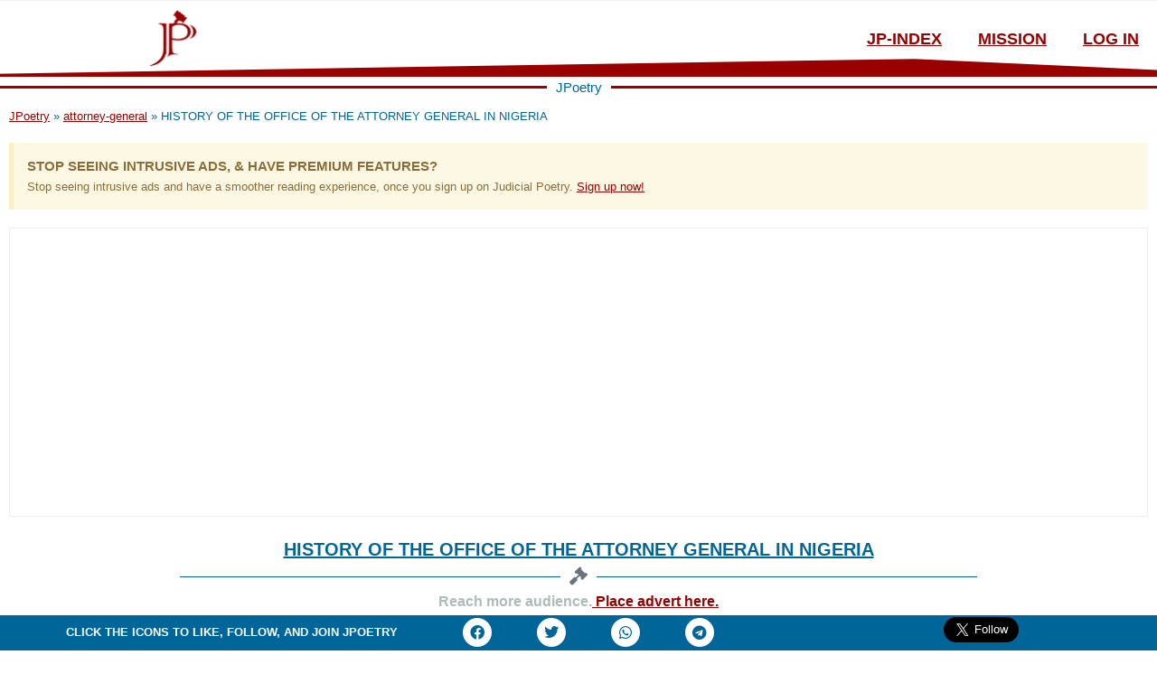

--- FILE ---
content_type: text/html; charset=UTF-8
request_url: https://www.judicialpoetry.com/sc/history-of-the-office-of-the-attorney-general-in-nigeria/
body_size: 24157
content:
<!doctype html>
<html lang="en-US" prefix="og: https://ogp.me/ns#">
<head>
	<meta charset="UTF-8">
	<meta name="viewport" content="width=device-width, initial-scale=1">
	<link rel="profile" href="https://gmpg.org/xfn/11">
	
<!-- Search Engine Optimization by Rank Math PRO - https://rankmath.com/ -->
<title>HISTORY OF THE OFFICE OF THE ATTORNEY GENERAL IN NIGERIA &bull; JPoetry</title>
<meta name="description" content="With the inception of PAX-BRATANICA, in this country towards the end of the last century, there was always a Legal Department with the Attorney-General as its"/>
<meta name="robots" content="follow, index, max-snippet:-1, max-video-preview:-1, max-image-preview:large"/>
<link rel="canonical" href="https://www.judicialpoetry.com/sc/history-of-the-office-of-the-attorney-general-in-nigeria/" />
<meta property="og:locale" content="en_US" />
<meta property="og:type" content="article" />
<meta property="og:title" content="HISTORY OF THE OFFICE OF THE ATTORNEY GENERAL IN NIGERIA &bull; JPoetry" />
<meta property="og:description" content="With the inception of PAX-BRATANICA, in this country towards the end of the last century, there was always a Legal Department with the Attorney-General as its" />
<meta property="og:url" content="https://www.judicialpoetry.com/sc/history-of-the-office-of-the-attorney-general-in-nigeria/" />
<meta property="og:site_name" content="JPoetry" />
<meta property="article:publisher" content="https://www.facebook.com/hzbrief" />
<meta property="article:author" content="https://facebook.com/branhamchima" />
<meta property="article:tag" content="attorney-general" />
<meta property="article:section" content="Supreme Court dicta" />
<meta property="og:updated_time" content="2022-08-30T20:56:57+01:00" />
<meta property="og:image" content="https://www.judicialpoetry.com/wp-content/uploads/2022/03/Judiciary-P-featured-image-.png" />
<meta property="og:image:secure_url" content="https://www.judicialpoetry.com/wp-content/uploads/2022/03/Judiciary-P-featured-image-.png" />
<meta property="og:image:width" content="747" />
<meta property="og:image:height" content="411" />
<meta property="og:image:alt" content="Judiciary-P-featured-image" />
<meta property="og:image:type" content="image/png" />
<meta property="article:published_time" content="2022-08-30T20:56:41+01:00" />
<meta property="article:modified_time" content="2022-08-30T20:56:57+01:00" />
<meta name="twitter:card" content="summary_large_image" />
<meta name="twitter:title" content="HISTORY OF THE OFFICE OF THE ATTORNEY GENERAL IN NIGERIA &bull; JPoetry" />
<meta name="twitter:description" content="With the inception of PAX-BRATANICA, in this country towards the end of the last century, there was always a Legal Department with the Attorney-General as its" />
<meta name="twitter:site" content="@https://www.twitter.com/hzbrief" />
<meta name="twitter:creator" content="@branhamchima" />
<meta name="twitter:image" content="https://www.judicialpoetry.com/wp-content/uploads/2022/03/Judiciary-P-featured-image-.png" />
<meta name="twitter:label1" content="Written by" />
<meta name="twitter:data1" content="Branham Chima" />
<meta name="twitter:label2" content="Time to read" />
<meta name="twitter:data2" content="2 minutes" />
<script type="application/ld+json" class="rank-math-schema-pro">{"@context":"https://schema.org","@graph":[{"@type":"Place","@id":"https://www.judicialpoetry.com/#place","address":{"@type":"PostalAddress","addressCountry":"Nigeria"}},{"@type":["LegalService","Organization"],"@id":"https://www.judicialpoetry.com/#organization","name":"Judicial Poetry","url":"https://www.judicialpoetry.com","sameAs":["https://www.facebook.com/hzbrief","https://twitter.com/https://www.twitter.com/hzbrief"],"email":"support@judicialpoetry.com","address":{"@type":"PostalAddress","addressCountry":"Nigeria"},"logo":{"@type":"ImageObject","@id":"https://www.judicialpoetry.com/#logo","url":"https://www.judicialpoetry.com/wp-content/uploads/2022/02/Judiciary-Poetry-Logo-1.png","contentUrl":"https://www.judicialpoetry.com/wp-content/uploads/2022/02/Judiciary-Poetry-Logo-1.png","caption":"Judicial Poetry","inLanguage":"en-US","width":"512","height":"512"},"openingHours":["Monday,Tuesday,Wednesday,Thursday,Friday,Saturday,Sunday 24/7"],"location":{"@id":"https://www.judicialpoetry.com/#place"},"image":{"@id":"https://www.judicialpoetry.com/#logo"},"telephone":"+234 7087776782"},{"@type":"WebSite","@id":"https://www.judicialpoetry.com/#website","url":"https://www.judicialpoetry.com","name":"Judicial Poetry","publisher":{"@id":"https://www.judicialpoetry.com/#organization"},"inLanguage":"en-US"},{"@type":"ImageObject","@id":"https://www.judicialpoetry.com/wp-content/uploads/2022/03/Judiciary-P-featured-image-.png","url":"https://www.judicialpoetry.com/wp-content/uploads/2022/03/Judiciary-P-featured-image-.png","width":"747","height":"411","caption":"Judiciary-P-featured-image","inLanguage":"en-US"},{"@type":"BreadcrumbList","@id":"https://www.judicialpoetry.com/sc/history-of-the-office-of-the-attorney-general-in-nigeria/#breadcrumb","itemListElement":[{"@type":"ListItem","position":"1","item":{"@id":"judicialpoetry.com","name":"JPoetry"}},{"@type":"ListItem","position":"2","item":{"@id":"https://www.judicialpoetry.com/tag/attorney-general/","name":"attorney-general"}},{"@type":"ListItem","position":"3","item":{"@id":"https://www.judicialpoetry.com/sc/history-of-the-office-of-the-attorney-general-in-nigeria/","name":"HISTORY OF THE OFFICE OF THE ATTORNEY GENERAL IN NIGERIA"}}]},{"@type":"WebPage","@id":"https://www.judicialpoetry.com/sc/history-of-the-office-of-the-attorney-general-in-nigeria/#webpage","url":"https://www.judicialpoetry.com/sc/history-of-the-office-of-the-attorney-general-in-nigeria/","name":"HISTORY OF THE OFFICE OF THE ATTORNEY GENERAL IN NIGERIA &bull; JPoetry","datePublished":"2022-08-30T20:56:41+01:00","dateModified":"2022-08-30T20:56:57+01:00","isPartOf":{"@id":"https://www.judicialpoetry.com/#website"},"primaryImageOfPage":{"@id":"https://www.judicialpoetry.com/wp-content/uploads/2022/03/Judiciary-P-featured-image-.png"},"inLanguage":"en-US","breadcrumb":{"@id":"https://www.judicialpoetry.com/sc/history-of-the-office-of-the-attorney-general-in-nigeria/#breadcrumb"}},{"@type":"Person","@id":"https://www.judicialpoetry.com/sc/history-of-the-office-of-the-attorney-general-in-nigeria/#author","name":"Branham Chima","image":{"@type":"ImageObject","@id":"https://www.judicialpoetry.com/wp-content/uploads/2022/06/edited-PipAr-Chima-e1655541947973-96x96.jpg","url":"https://www.judicialpoetry.com/wp-content/uploads/2022/06/edited-PipAr-Chima-e1655541947973-96x96.jpg","caption":"Branham Chima","inLanguage":"en-US"},"sameAs":["https://lnk.bio/branhamchima","https://facebook.com/branhamchima","https://twitter.com/branhamchima"],"worksFor":{"@id":"https://www.judicialpoetry.com/#organization"}},{"@type":"Article","headline":"HISTORY OF THE OFFICE OF THE ATTORNEY GENERAL IN NIGERIA &bull; JPoetry","datePublished":"2022-08-30T20:56:41+01:00","dateModified":"2022-08-30T20:56:57+01:00","articleSection":"attorney-general","author":{"@id":"https://www.judicialpoetry.com/sc/history-of-the-office-of-the-attorney-general-in-nigeria/#author","name":"Branham Chima"},"publisher":{"@id":"https://www.judicialpoetry.com/#organization"},"description":"With the inception of PAX-BRATANICA, in this country towards the end of the last century, there was always a Legal Department with the Attorney-General as its","name":"HISTORY OF THE OFFICE OF THE ATTORNEY GENERAL IN NIGERIA &bull; JPoetry","@id":"https://www.judicialpoetry.com/sc/history-of-the-office-of-the-attorney-general-in-nigeria/#richSnippet","isPartOf":{"@id":"https://www.judicialpoetry.com/sc/history-of-the-office-of-the-attorney-general-in-nigeria/#webpage"},"image":{"@id":"https://www.judicialpoetry.com/wp-content/uploads/2022/03/Judiciary-P-featured-image-.png"},"inLanguage":"en-US","mainEntityOfPage":{"@id":"https://www.judicialpoetry.com/sc/history-of-the-office-of-the-attorney-general-in-nigeria/#webpage"}}]}</script>
<!-- /Rank Math WordPress SEO plugin -->

<link rel="alternate" title="oEmbed (JSON)" type="application/json+oembed" href="https://www.judicialpoetry.com/wp-json/oembed/1.0/embed?url=https%3A%2F%2Fwww.judicialpoetry.com%2Fsc%2Fhistory-of-the-office-of-the-attorney-general-in-nigeria%2F" />
<link rel="alternate" title="oEmbed (XML)" type="text/xml+oembed" href="https://www.judicialpoetry.com/wp-json/oembed/1.0/embed?url=https%3A%2F%2Fwww.judicialpoetry.com%2Fsc%2Fhistory-of-the-office-of-the-attorney-general-in-nigeria%2F&#038;format=xml" />
<!-- judicialpoetry.com is managing ads with Advanced Ads 1.52.2 --><script id="judic-ready">
			window.advanced_ads_ready=function(e,a){a=a||"complete";var d=function(e){return"interactive"===a?"loading"!==e:"complete"===e};d(document.readyState)?e():document.addEventListener("readystatechange",(function(a){d(a.target.readyState)&&e()}),{once:"interactive"===a})},window.advanced_ads_ready_queue=window.advanced_ads_ready_queue||[];		</script>
		<style id='wp-img-auto-sizes-contain-inline-css'>
img:is([sizes=auto i],[sizes^="auto," i]){contain-intrinsic-size:3000px 1500px}
/*# sourceURL=wp-img-auto-sizes-contain-inline-css */
</style>
<style id='classic-theme-styles-inline-css'>
/*! This file is auto-generated */
.wp-block-button__link{color:#fff;background-color:#32373c;border-radius:9999px;box-shadow:none;text-decoration:none;padding:calc(.667em + 2px) calc(1.333em + 2px);font-size:1.125em}.wp-block-file__button{background:#32373c;color:#fff;text-decoration:none}
/*# sourceURL=/wp-includes/css/classic-themes.min.css */
</style>
<link rel='stylesheet' id='wpo_min-header-0-css' href='https://www.judicialpoetry.com/wp-content/cache/wpo-minify/1764770432/assets/wpo-minify-header-76e166a5.min.css' media='all' />
<link rel='stylesheet' id='wordpress-popular-posts-css-css' href='https://www.judicialpoetry.com/wp-content/plugins/wordpress-popular-posts/assets/css/wpp.css' media='all' />
<link rel='stylesheet' id='wpo_min-header-2-css' href='https://www.judicialpoetry.com/wp-content/cache/wpo-minify/1764770432/assets/wpo-minify-header-cb548f12.min.css' media='all' />
<link rel="preconnect" href="https://fonts.gstatic.com/" crossorigin><script src="https://www.judicialpoetry.com/wp-content/cache/wpo-minify/1764770432/assets/wpo-minify-header-d11718ee.min.js" id="wpo_min-header-0-js"></script>
<script id="wpp-json" type="application/json">
{"sampling_active":0,"sampling_rate":100,"ajax_url":"https:\/\/www.judicialpoetry.com\/wp-json\/wordpress-popular-posts\/v1\/popular-posts","api_url":"https:\/\/www.judicialpoetry.com\/wp-json\/wordpress-popular-posts","ID":4323,"token":"ff587572d5","lang":0,"debug":0}
//# sourceURL=wpp-json
</script>
<script src="https://www.judicialpoetry.com/wp-content/plugins/wordpress-popular-posts/assets/js/wpp.min.js" id="wpp-js-js"></script>
<script src="https://www.judicialpoetry.com/wp-content/cache/wpo-minify/1764770432/assets/wpo-minify-header-59a20786.min.js" id="wpo_min-header-2-js"></script>
<link rel="https://api.w.org/" href="https://www.judicialpoetry.com/wp-json/" /><link rel="alternate" title="JSON" type="application/json" href="https://www.judicialpoetry.com/wp-json/wp/v2/posts/4323" /><!-- HFCM by 99 Robots - Snippet # 3: GOOGLE ANALYTICS CODE -->
<!-- Global site tag (gtag.js) - Google Analytics -->
<script async src="https://www.googletagmanager.com/gtag/js?id=G-MEXSMQPL3E"></script>
<script>
  window.dataLayer = window.dataLayer || [];
  function gtag(){dataLayer.push(arguments);}
  gtag('js', new Date());

  gtag('config', 'G-MEXSMQPL3E');
</script>
<!-- /end HFCM by 99 Robots -->
<style id="pmpro_colors">:root {
	--pmpro--color--base: #ffffff;
	--pmpro--color--contrast: #222222;
	--pmpro--color--accent: #0c3d54;
	--pmpro--color--accent--variation: hsl( 199,75%,28.5% );
	--pmpro--color--border--variation: hsl( 0,0%,91% );
}</style>            <style id="wpp-loading-animation-styles">@-webkit-keyframes bgslide{from{background-position-x:0}to{background-position-x:-200%}}@keyframes bgslide{from{background-position-x:0}to{background-position-x:-200%}}.wpp-widget-placeholder,.wpp-widget-block-placeholder,.wpp-shortcode-placeholder{margin:0 auto;width:60px;height:3px;background:#dd3737;background:linear-gradient(90deg,#dd3737 0%,#571313 10%,#dd3737 100%);background-size:200% auto;border-radius:3px;-webkit-animation:bgslide 1s infinite linear;animation:bgslide 1s infinite linear}</style>
            <meta name="generator" content="Elementor 3.21.5; features: e_optimized_assets_loading, e_optimized_css_loading, additional_custom_breakpoints; settings: css_print_method-external, google_font-enabled, font_display-auto">
<link rel="icon" href="https://www.judicialpoetry.com/wp-content/uploads/2022/03/cropped-JPoetry-Favicon-32x32.jpg" sizes="32x32" />
<link rel="icon" href="https://www.judicialpoetry.com/wp-content/uploads/2022/03/cropped-JPoetry-Favicon-192x192.jpg" sizes="192x192" />
<link rel="apple-touch-icon" href="https://www.judicialpoetry.com/wp-content/uploads/2022/03/cropped-JPoetry-Favicon-180x180.jpg" />
<meta name="msapplication-TileImage" content="https://www.judicialpoetry.com/wp-content/uploads/2022/03/cropped-JPoetry-Favicon-270x270.jpg" />
<style id='global-styles-inline-css'>
:root{--wp--preset--aspect-ratio--square: 1;--wp--preset--aspect-ratio--4-3: 4/3;--wp--preset--aspect-ratio--3-4: 3/4;--wp--preset--aspect-ratio--3-2: 3/2;--wp--preset--aspect-ratio--2-3: 2/3;--wp--preset--aspect-ratio--16-9: 16/9;--wp--preset--aspect-ratio--9-16: 9/16;--wp--preset--color--black: #000000;--wp--preset--color--cyan-bluish-gray: #abb8c3;--wp--preset--color--white: #ffffff;--wp--preset--color--pale-pink: #f78da7;--wp--preset--color--vivid-red: #cf2e2e;--wp--preset--color--luminous-vivid-orange: #ff6900;--wp--preset--color--luminous-vivid-amber: #fcb900;--wp--preset--color--light-green-cyan: #7bdcb5;--wp--preset--color--vivid-green-cyan: #00d084;--wp--preset--color--pale-cyan-blue: #8ed1fc;--wp--preset--color--vivid-cyan-blue: #0693e3;--wp--preset--color--vivid-purple: #9b51e0;--wp--preset--gradient--vivid-cyan-blue-to-vivid-purple: linear-gradient(135deg,rgb(6,147,227) 0%,rgb(155,81,224) 100%);--wp--preset--gradient--light-green-cyan-to-vivid-green-cyan: linear-gradient(135deg,rgb(122,220,180) 0%,rgb(0,208,130) 100%);--wp--preset--gradient--luminous-vivid-amber-to-luminous-vivid-orange: linear-gradient(135deg,rgb(252,185,0) 0%,rgb(255,105,0) 100%);--wp--preset--gradient--luminous-vivid-orange-to-vivid-red: linear-gradient(135deg,rgb(255,105,0) 0%,rgb(207,46,46) 100%);--wp--preset--gradient--very-light-gray-to-cyan-bluish-gray: linear-gradient(135deg,rgb(238,238,238) 0%,rgb(169,184,195) 100%);--wp--preset--gradient--cool-to-warm-spectrum: linear-gradient(135deg,rgb(74,234,220) 0%,rgb(151,120,209) 20%,rgb(207,42,186) 40%,rgb(238,44,130) 60%,rgb(251,105,98) 80%,rgb(254,248,76) 100%);--wp--preset--gradient--blush-light-purple: linear-gradient(135deg,rgb(255,206,236) 0%,rgb(152,150,240) 100%);--wp--preset--gradient--blush-bordeaux: linear-gradient(135deg,rgb(254,205,165) 0%,rgb(254,45,45) 50%,rgb(107,0,62) 100%);--wp--preset--gradient--luminous-dusk: linear-gradient(135deg,rgb(255,203,112) 0%,rgb(199,81,192) 50%,rgb(65,88,208) 100%);--wp--preset--gradient--pale-ocean: linear-gradient(135deg,rgb(255,245,203) 0%,rgb(182,227,212) 50%,rgb(51,167,181) 100%);--wp--preset--gradient--electric-grass: linear-gradient(135deg,rgb(202,248,128) 0%,rgb(113,206,126) 100%);--wp--preset--gradient--midnight: linear-gradient(135deg,rgb(2,3,129) 0%,rgb(40,116,252) 100%);--wp--preset--font-size--small: 13px;--wp--preset--font-size--medium: 20px;--wp--preset--font-size--large: 36px;--wp--preset--font-size--x-large: 42px;--wp--preset--spacing--20: 0.44rem;--wp--preset--spacing--30: 0.67rem;--wp--preset--spacing--40: 1rem;--wp--preset--spacing--50: 1.5rem;--wp--preset--spacing--60: 2.25rem;--wp--preset--spacing--70: 3.38rem;--wp--preset--spacing--80: 5.06rem;--wp--preset--shadow--natural: 6px 6px 9px rgba(0, 0, 0, 0.2);--wp--preset--shadow--deep: 12px 12px 50px rgba(0, 0, 0, 0.4);--wp--preset--shadow--sharp: 6px 6px 0px rgba(0, 0, 0, 0.2);--wp--preset--shadow--outlined: 6px 6px 0px -3px rgb(255, 255, 255), 6px 6px rgb(0, 0, 0);--wp--preset--shadow--crisp: 6px 6px 0px rgb(0, 0, 0);}:where(.is-layout-flex){gap: 0.5em;}:where(.is-layout-grid){gap: 0.5em;}body .is-layout-flex{display: flex;}.is-layout-flex{flex-wrap: wrap;align-items: center;}.is-layout-flex > :is(*, div){margin: 0;}body .is-layout-grid{display: grid;}.is-layout-grid > :is(*, div){margin: 0;}:where(.wp-block-columns.is-layout-flex){gap: 2em;}:where(.wp-block-columns.is-layout-grid){gap: 2em;}:where(.wp-block-post-template.is-layout-flex){gap: 1.25em;}:where(.wp-block-post-template.is-layout-grid){gap: 1.25em;}.has-black-color{color: var(--wp--preset--color--black) !important;}.has-cyan-bluish-gray-color{color: var(--wp--preset--color--cyan-bluish-gray) !important;}.has-white-color{color: var(--wp--preset--color--white) !important;}.has-pale-pink-color{color: var(--wp--preset--color--pale-pink) !important;}.has-vivid-red-color{color: var(--wp--preset--color--vivid-red) !important;}.has-luminous-vivid-orange-color{color: var(--wp--preset--color--luminous-vivid-orange) !important;}.has-luminous-vivid-amber-color{color: var(--wp--preset--color--luminous-vivid-amber) !important;}.has-light-green-cyan-color{color: var(--wp--preset--color--light-green-cyan) !important;}.has-vivid-green-cyan-color{color: var(--wp--preset--color--vivid-green-cyan) !important;}.has-pale-cyan-blue-color{color: var(--wp--preset--color--pale-cyan-blue) !important;}.has-vivid-cyan-blue-color{color: var(--wp--preset--color--vivid-cyan-blue) !important;}.has-vivid-purple-color{color: var(--wp--preset--color--vivid-purple) !important;}.has-black-background-color{background-color: var(--wp--preset--color--black) !important;}.has-cyan-bluish-gray-background-color{background-color: var(--wp--preset--color--cyan-bluish-gray) !important;}.has-white-background-color{background-color: var(--wp--preset--color--white) !important;}.has-pale-pink-background-color{background-color: var(--wp--preset--color--pale-pink) !important;}.has-vivid-red-background-color{background-color: var(--wp--preset--color--vivid-red) !important;}.has-luminous-vivid-orange-background-color{background-color: var(--wp--preset--color--luminous-vivid-orange) !important;}.has-luminous-vivid-amber-background-color{background-color: var(--wp--preset--color--luminous-vivid-amber) !important;}.has-light-green-cyan-background-color{background-color: var(--wp--preset--color--light-green-cyan) !important;}.has-vivid-green-cyan-background-color{background-color: var(--wp--preset--color--vivid-green-cyan) !important;}.has-pale-cyan-blue-background-color{background-color: var(--wp--preset--color--pale-cyan-blue) !important;}.has-vivid-cyan-blue-background-color{background-color: var(--wp--preset--color--vivid-cyan-blue) !important;}.has-vivid-purple-background-color{background-color: var(--wp--preset--color--vivid-purple) !important;}.has-black-border-color{border-color: var(--wp--preset--color--black) !important;}.has-cyan-bluish-gray-border-color{border-color: var(--wp--preset--color--cyan-bluish-gray) !important;}.has-white-border-color{border-color: var(--wp--preset--color--white) !important;}.has-pale-pink-border-color{border-color: var(--wp--preset--color--pale-pink) !important;}.has-vivid-red-border-color{border-color: var(--wp--preset--color--vivid-red) !important;}.has-luminous-vivid-orange-border-color{border-color: var(--wp--preset--color--luminous-vivid-orange) !important;}.has-luminous-vivid-amber-border-color{border-color: var(--wp--preset--color--luminous-vivid-amber) !important;}.has-light-green-cyan-border-color{border-color: var(--wp--preset--color--light-green-cyan) !important;}.has-vivid-green-cyan-border-color{border-color: var(--wp--preset--color--vivid-green-cyan) !important;}.has-pale-cyan-blue-border-color{border-color: var(--wp--preset--color--pale-cyan-blue) !important;}.has-vivid-cyan-blue-border-color{border-color: var(--wp--preset--color--vivid-cyan-blue) !important;}.has-vivid-purple-border-color{border-color: var(--wp--preset--color--vivid-purple) !important;}.has-vivid-cyan-blue-to-vivid-purple-gradient-background{background: var(--wp--preset--gradient--vivid-cyan-blue-to-vivid-purple) !important;}.has-light-green-cyan-to-vivid-green-cyan-gradient-background{background: var(--wp--preset--gradient--light-green-cyan-to-vivid-green-cyan) !important;}.has-luminous-vivid-amber-to-luminous-vivid-orange-gradient-background{background: var(--wp--preset--gradient--luminous-vivid-amber-to-luminous-vivid-orange) !important;}.has-luminous-vivid-orange-to-vivid-red-gradient-background{background: var(--wp--preset--gradient--luminous-vivid-orange-to-vivid-red) !important;}.has-very-light-gray-to-cyan-bluish-gray-gradient-background{background: var(--wp--preset--gradient--very-light-gray-to-cyan-bluish-gray) !important;}.has-cool-to-warm-spectrum-gradient-background{background: var(--wp--preset--gradient--cool-to-warm-spectrum) !important;}.has-blush-light-purple-gradient-background{background: var(--wp--preset--gradient--blush-light-purple) !important;}.has-blush-bordeaux-gradient-background{background: var(--wp--preset--gradient--blush-bordeaux) !important;}.has-luminous-dusk-gradient-background{background: var(--wp--preset--gradient--luminous-dusk) !important;}.has-pale-ocean-gradient-background{background: var(--wp--preset--gradient--pale-ocean) !important;}.has-electric-grass-gradient-background{background: var(--wp--preset--gradient--electric-grass) !important;}.has-midnight-gradient-background{background: var(--wp--preset--gradient--midnight) !important;}.has-small-font-size{font-size: var(--wp--preset--font-size--small) !important;}.has-medium-font-size{font-size: var(--wp--preset--font-size--medium) !important;}.has-large-font-size{font-size: var(--wp--preset--font-size--large) !important;}.has-x-large-font-size{font-size: var(--wp--preset--font-size--x-large) !important;}
/*# sourceURL=global-styles-inline-css */
</style>
<link rel='stylesheet' id='wpo_min-footer-0-css' href='https://www.judicialpoetry.com/wp-content/cache/wpo-minify/1764770432/assets/wpo-minify-footer-b98119e1.min.css' media='all' />
</head>
<body class="pmpro-variation_1 wp-singular post-template-default single single-post postid-4323 single-format-standard wp-custom-logo wp-theme-hello-elementor pmpro-body-level-required pmpro-body-level-4 pmpro-body-level-5 pmpro-body-level-7 pmpro-body-level-6 pmpro-body-has-access elementor-default elementor-kit-7 aa-prefix-judic- elementor-page-114">

		<e-page-transition preloader-type="image" preloader-image-url="https://www.judicialpoetry.com/wp-content/uploads/2022/03/cropped-JPoetry-Favicon.jpg" class="e-page-transition--entering" exclude="^https\:\/\/www\.judicialpoetry\.com\/wp\-admin\/">
					</e-page-transition>
		
<a class="skip-link screen-reader-text" href="#content">Skip to content</a>

		<div data-elementor-type="header" data-elementor-id="38" class="elementor elementor-38 elementor-location-header">
					<div class="elementor-section-wrap">
								<section class="elementor-section elementor-top-section elementor-element elementor-element-6bd60be5 elementor-section-full_width elementor-section-height-default elementor-section-height-default" data-id="6bd60be5" data-element_type="section" data-settings="{&quot;background_background&quot;:&quot;classic&quot;}">
						<div class="elementor-container elementor-column-gap-default">
					<div class="elementor-column elementor-col-100 elementor-top-column elementor-element elementor-element-45f4a267 animated-slow elementor-invisible" data-id="45f4a267" data-element_type="column" data-settings="{&quot;animation&quot;:&quot;shake&quot;}">
			<div class="elementor-widget-wrap elementor-element-populated">
							</div>
		</div>
					</div>
		</section>
				<header class="elementor-section elementor-top-section elementor-element elementor-element-f0a404a elementor-section-full_width elementor-section-height-default elementor-section-height-default" data-id="f0a404a" data-element_type="section" data-settings="{&quot;background_background&quot;:&quot;classic&quot;,&quot;animation&quot;:&quot;none&quot;,&quot;shape_divider_bottom&quot;:&quot;triangle-asymmetrical&quot;}">
					<div class="elementor-shape elementor-shape-bottom" data-negative="false">
			<svg xmlns="http://www.w3.org/2000/svg" viewBox="0 0 1000 100" preserveAspectRatio="none">
	<path class="elementor-shape-fill" d="M738,99l262-93V0H0v5.6L738,99z"/>
</svg>		</div>
					<div class="elementor-container elementor-column-gap-default">
					<div class="elementor-column elementor-col-50 elementor-top-column elementor-element elementor-element-544d4c71" data-id="544d4c71" data-element_type="column">
			<div class="elementor-widget-wrap elementor-element-populated">
						<div class="elementor-element elementor-element-5bb8f325 elementor-widget elementor-widget-image" data-id="5bb8f325" data-element_type="widget" data-widget_type="image.default">
				<div class="elementor-widget-container">
			<style>/*! elementor - v3.21.0 - 08-05-2024 */
.elementor-widget-image{text-align:center}.elementor-widget-image a{display:inline-block}.elementor-widget-image a img[src$=".svg"]{width:48px}.elementor-widget-image img{vertical-align:middle;display:inline-block}</style>											<a href="https://www.judicialpoetry.com">
							<img fetchpriority="high" width="512" height="512" src="https://www.judicialpoetry.com/wp-content/uploads/2022/02/Judiciary-Poetry-Logo-1.png" class="attachment-large size-large wp-image-838" alt="Judiciary-Poetry-Logo" srcset="https://www.judicialpoetry.com/wp-content/uploads/2022/02/Judiciary-Poetry-Logo-1.png 512w, https://www.judicialpoetry.com/wp-content/uploads/2022/02/Judiciary-Poetry-Logo-1-300x300.png 300w, https://www.judicialpoetry.com/wp-content/uploads/2022/02/Judiciary-Poetry-Logo-1-150x150.png 150w, https://www.judicialpoetry.com/wp-content/uploads/2022/02/Judiciary-Poetry-Logo-1-24x24.png 24w, https://www.judicialpoetry.com/wp-content/uploads/2022/02/Judiciary-Poetry-Logo-1-48x48.png 48w, https://www.judicialpoetry.com/wp-content/uploads/2022/02/Judiciary-Poetry-Logo-1-96x96.png 96w" sizes="(max-width: 512px) 100vw, 512px" />								</a>
													</div>
				</div>
					</div>
		</div>
				<nav class="elementor-column elementor-col-50 elementor-top-column elementor-element elementor-element-44e15e07" data-id="44e15e07" data-element_type="column">
			<div class="elementor-widget-wrap elementor-element-populated">
						<div class="elementor-element elementor-element-4ec3178 elementor-nav-menu__align-right elementor-nav-menu--dropdown-none elementor-widget elementor-widget-nav-menu" data-id="4ec3178" data-element_type="widget" data-settings="{&quot;layout&quot;:&quot;horizontal&quot;,&quot;submenu_icon&quot;:{&quot;value&quot;:&quot;&lt;i class=\&quot;fas fa-caret-down\&quot;&gt;&lt;\/i&gt;&quot;,&quot;library&quot;:&quot;fa-solid&quot;}}" data-widget_type="nav-menu.default">
				<div class="elementor-widget-container">
			<link rel="stylesheet" href="https://www.judicialpoetry.com/wp-content/plugins/elementor-pro/assets/css/widget-nav-menu.min.css">			<nav migration_allowed="1" migrated="0" role="navigation" class="elementor-nav-menu--main elementor-nav-menu__container elementor-nav-menu--layout-horizontal e--pointer-text e--animation-float">
				<ul id="menu-1-4ec3178" class="elementor-nav-menu"><li class="menu-item menu-item-type-post_type menu-item-object-page menu-item-145"><a href="https://www.judicialpoetry.com/index/" title="see index of authorities" class="elementor-item">jp-index</a></li>
<li class="menu-item menu-item-type-custom menu-item-object-custom menu-item-9"><a target="_blank" href="https://www.judicialpoetry.com/mission" title="read about JPoetry mission" class="elementor-item">Mission</a></li>
<li class="menu-item menu-item-type-custom menu-item-object-custom menu-item-962"><a href="https://www.judicialpoetry.com/jprlogin/" class="elementor-item">Log In</a></li>
</ul>			</nav>
					<div class="elementor-menu-toggle" role="button" tabindex="0" aria-label="Menu Toggle" aria-expanded="false">
			<i aria-hidden="true" role="presentation" class="elementor-menu-toggle__icon--open eicon-menu-bar"></i><i aria-hidden="true" role="presentation" class="elementor-menu-toggle__icon--close eicon-close"></i>			<span class="elementor-screen-only">Menu</span>
		</div>
			<nav class="elementor-nav-menu--dropdown elementor-nav-menu__container" role="navigation" aria-hidden="true">
				<ul id="menu-2-4ec3178" class="elementor-nav-menu"><li class="menu-item menu-item-type-post_type menu-item-object-page menu-item-145"><a href="https://www.judicialpoetry.com/index/" title="see index of authorities" class="elementor-item" tabindex="-1">jp-index</a></li>
<li class="menu-item menu-item-type-custom menu-item-object-custom menu-item-9"><a target="_blank" href="https://www.judicialpoetry.com/mission" title="read about JPoetry mission" class="elementor-item" tabindex="-1">Mission</a></li>
<li class="menu-item menu-item-type-custom menu-item-object-custom menu-item-962"><a href="https://www.judicialpoetry.com/jprlogin/" class="elementor-item" tabindex="-1">Log In</a></li>
</ul>			</nav>
				</div>
				</div>
					</div>
		</nav>
					</div>
		</header>
				<section class="elementor-section elementor-top-section elementor-element elementor-element-a3cc582 elementor-section-full_width elementor-section-height-default elementor-section-height-default" data-id="a3cc582" data-element_type="section">
						<div class="elementor-container elementor-column-gap-default">
					<div class="elementor-column elementor-col-100 elementor-top-column elementor-element elementor-element-90eda52" data-id="90eda52" data-element_type="column">
			<div class="elementor-widget-wrap elementor-element-populated">
						<div class="elementor-element elementor-element-f8f19d8 elementor-widget-divider--view-line_text elementor-widget-divider--element-align-center elementor-widget elementor-widget-divider" data-id="f8f19d8" data-element_type="widget" data-widget_type="divider.default">
				<div class="elementor-widget-container">
			<style>/*! elementor - v3.21.0 - 08-05-2024 */
.elementor-widget-divider{--divider-border-style:none;--divider-border-width:1px;--divider-color:#0c0d0e;--divider-icon-size:20px;--divider-element-spacing:10px;--divider-pattern-height:24px;--divider-pattern-size:20px;--divider-pattern-url:none;--divider-pattern-repeat:repeat-x}.elementor-widget-divider .elementor-divider{display:flex}.elementor-widget-divider .elementor-divider__text{font-size:15px;line-height:1;max-width:95%}.elementor-widget-divider .elementor-divider__element{margin:0 var(--divider-element-spacing);flex-shrink:0}.elementor-widget-divider .elementor-icon{font-size:var(--divider-icon-size)}.elementor-widget-divider .elementor-divider-separator{display:flex;margin:0;direction:ltr}.elementor-widget-divider--view-line_icon .elementor-divider-separator,.elementor-widget-divider--view-line_text .elementor-divider-separator{align-items:center}.elementor-widget-divider--view-line_icon .elementor-divider-separator:after,.elementor-widget-divider--view-line_icon .elementor-divider-separator:before,.elementor-widget-divider--view-line_text .elementor-divider-separator:after,.elementor-widget-divider--view-line_text .elementor-divider-separator:before{display:block;content:"";border-block-end:0;flex-grow:1;border-block-start:var(--divider-border-width) var(--divider-border-style) var(--divider-color)}.elementor-widget-divider--element-align-left .elementor-divider .elementor-divider-separator>.elementor-divider__svg:first-of-type{flex-grow:0;flex-shrink:100}.elementor-widget-divider--element-align-left .elementor-divider-separator:before{content:none}.elementor-widget-divider--element-align-left .elementor-divider__element{margin-left:0}.elementor-widget-divider--element-align-right .elementor-divider .elementor-divider-separator>.elementor-divider__svg:last-of-type{flex-grow:0;flex-shrink:100}.elementor-widget-divider--element-align-right .elementor-divider-separator:after{content:none}.elementor-widget-divider--element-align-right .elementor-divider__element{margin-right:0}.elementor-widget-divider--element-align-start .elementor-divider .elementor-divider-separator>.elementor-divider__svg:first-of-type{flex-grow:0;flex-shrink:100}.elementor-widget-divider--element-align-start .elementor-divider-separator:before{content:none}.elementor-widget-divider--element-align-start .elementor-divider__element{margin-inline-start:0}.elementor-widget-divider--element-align-end .elementor-divider .elementor-divider-separator>.elementor-divider__svg:last-of-type{flex-grow:0;flex-shrink:100}.elementor-widget-divider--element-align-end .elementor-divider-separator:after{content:none}.elementor-widget-divider--element-align-end .elementor-divider__element{margin-inline-end:0}.elementor-widget-divider:not(.elementor-widget-divider--view-line_text):not(.elementor-widget-divider--view-line_icon) .elementor-divider-separator{border-block-start:var(--divider-border-width) var(--divider-border-style) var(--divider-color)}.elementor-widget-divider--separator-type-pattern{--divider-border-style:none}.elementor-widget-divider--separator-type-pattern.elementor-widget-divider--view-line .elementor-divider-separator,.elementor-widget-divider--separator-type-pattern:not(.elementor-widget-divider--view-line) .elementor-divider-separator:after,.elementor-widget-divider--separator-type-pattern:not(.elementor-widget-divider--view-line) .elementor-divider-separator:before,.elementor-widget-divider--separator-type-pattern:not([class*=elementor-widget-divider--view]) .elementor-divider-separator{width:100%;min-height:var(--divider-pattern-height);-webkit-mask-size:var(--divider-pattern-size) 100%;mask-size:var(--divider-pattern-size) 100%;-webkit-mask-repeat:var(--divider-pattern-repeat);mask-repeat:var(--divider-pattern-repeat);background-color:var(--divider-color);-webkit-mask-image:var(--divider-pattern-url);mask-image:var(--divider-pattern-url)}.elementor-widget-divider--no-spacing{--divider-pattern-size:auto}.elementor-widget-divider--bg-round{--divider-pattern-repeat:round}.rtl .elementor-widget-divider .elementor-divider__text{direction:rtl}.e-con-inner>.elementor-widget-divider,.e-con>.elementor-widget-divider{width:var(--container-widget-width,100%);--flex-grow:var(--container-widget-flex-grow)}</style>		<div class="elementor-divider">
			<span class="elementor-divider-separator">
							<div class="elementor-divider__text elementor-divider__element">
				JPoetry				</div>
						</span>
		</div>
				</div>
				</div>
					</div>
		</div>
					</div>
		</section>
							</div>
				</div>
				<div data-elementor-type="single-post" data-elementor-id="114" class="elementor elementor-114 elementor-location-single post-4323 post type-post status-publish format-standard has-post-thumbnail hentry category-sc tag-attorney-general pmpro-level-required pmpro-level-4 pmpro-level-5 pmpro-level-7 pmpro-level-6 pmpro-has-access">
					<div class="elementor-section-wrap">
								<section class="elementor-section elementor-top-section elementor-element elementor-element-7842cb2a elementor-section-full_width elementor-section-height-default elementor-section-height-default" data-id="7842cb2a" data-element_type="section">
						<div class="elementor-container elementor-column-gap-default">
					<div class="elementor-column elementor-col-100 elementor-top-column elementor-element elementor-element-66ce3e90" data-id="66ce3e90" data-element_type="column">
			<div class="elementor-widget-wrap elementor-element-populated">
						<div class="elementor-element elementor-element-c776db4 elementor-widget elementor-widget-breadcrumbs" data-id="c776db4" data-element_type="widget" data-widget_type="breadcrumbs.default">
				<div class="elementor-widget-container">
			<nav aria-label="breadcrumbs" class="rank-math-breadcrumb"><p><a href="http://judicialpoetry.com">JPoetry</a><span class="separator"> &raquo; </span><a href="https://www.judicialpoetry.com/tag/attorney-general/">attorney-general</a><span class="separator"> &raquo; </span><span class="last">HISTORY OF THE OFFICE OF THE ATTORNEY GENERAL IN NIGERIA</span></p></nav>		</div>
				</div>
				<div class="elementor-element elementor-element-089b9eb elementor-alert-warning elementor-widget elementor-widget-alert" data-id="089b9eb" data-element_type="widget" data-widget_type="alert.default">
				<div class="elementor-widget-container">
			<style>/*! elementor - v3.21.0 - 08-05-2024 */
.elementor-alert{padding:15px;border-left:5px solid transparent;position:relative;text-align:start}.elementor-alert .elementor-alert-title{display:block;font-weight:700}.elementor-alert .elementor-alert-description{font-size:13px}.elementor-alert button.elementor-alert-dismiss{position:absolute;right:var(--dismiss-icon-horizontal-position,10px);top:var(--dismiss-icon-vertical-position,10px);padding:3px;font-size:var(--dismiss-icon-size,20px);line-height:1;background:transparent;color:var(--dismiss-icon-normal-color,inherit);border:none;cursor:pointer;transition-duration:var(--dismiss-icon-hover-transition-duration,.3s)}.elementor-alert button.elementor-alert-dismiss:hover{color:var(--dismiss-icon-hover-color,inherit)}.elementor-alert button.elementor-alert-dismiss svg{width:var(--dismiss-icon-size,20px);height:var(--dismiss-icon-size,20px);fill:var(--dismiss-icon-normal-color,currentColor);transition-duration:var(--dismiss-icon-hover-transition-duration,.3s)}.elementor-alert button.elementor-alert-dismiss svg:hover{fill:var(--dismiss-icon-hover-color,currentColor)}.elementor-alert-info .elementor-alert{color:#31708f;background-color:#d9edf7;border-color:#bcdff1}.elementor-alert-success .elementor-alert{color:#3c763d;background-color:#dff0d8;border-color:#cae6be}.elementor-alert-warning .elementor-alert{color:#8a6d3b;background-color:#fcf8e3;border-color:#f9f0c3}.elementor-alert-danger .elementor-alert{color:#a94442;background-color:#f2dede;border-color:#e8c4c4}@media (max-width:767px){.elementor-alert{padding:10px}.elementor-alert button.elementor-alert-dismiss{right:7px;top:7px}}</style>		<div class="elementor-alert" role="alert">

						<span class="elementor-alert-title">STOP SEEING INTRUSIVE ADS, & HAVE PREMIUM FEATURES?</span>
			
						<span class="elementor-alert-description">Stop seeing intrusive ads and have a smoother reading experience, once you sign up on Judicial Poetry. <a target="_blank" title="click to register" href="https://www.judicialpoetry.com/pricing/">Sign up now!</a></span>
			
			
		</div>
				</div>
				</div>
				<div class="elementor-element elementor-element-2c033dc elementor-widget elementor-widget-html" data-id="2c033dc" data-element_type="widget" data-widget_type="html.default">
				<div class="elementor-widget-container">
			<iframe src="https://branhamchima.substack.com/embed" width="480" height="320" style="border:1px solid #EEE; background:white;" frameborder="0" scrolling="no"></iframe>		</div>
				</div>
				<section class="elementor-section elementor-inner-section elementor-element elementor-element-7a71839a elementor-section-full_width elementor-section-height-default elementor-section-height-default" data-id="7a71839a" data-element_type="section" data-settings="{&quot;sticky&quot;:&quot;top&quot;,&quot;background_background&quot;:&quot;classic&quot;,&quot;sticky_on&quot;:[&quot;desktop&quot;,&quot;tablet&quot;,&quot;mobile&quot;],&quot;sticky_offset&quot;:0,&quot;sticky_effects_offset&quot;:0}">
						<div class="elementor-container elementor-column-gap-default">
					<div class="elementor-column elementor-col-100 elementor-inner-column elementor-element elementor-element-520d2438" data-id="520d2438" data-element_type="column">
			<div class="elementor-widget-wrap elementor-element-populated">
						<div class="elementor-element elementor-element-139df932 elementor-widget elementor-widget-theme-page-title elementor-page-title elementor-widget-heading" data-id="139df932" data-element_type="widget" data-widget_type="theme-page-title.default">
				<div class="elementor-widget-container">
			<style>/*! elementor - v3.21.0 - 08-05-2024 */
.elementor-heading-title{padding:0;margin:0;line-height:1}.elementor-widget-heading .elementor-heading-title[class*=elementor-size-]>a{color:inherit;font-size:inherit;line-height:inherit}.elementor-widget-heading .elementor-heading-title.elementor-size-small{font-size:15px}.elementor-widget-heading .elementor-heading-title.elementor-size-medium{font-size:19px}.elementor-widget-heading .elementor-heading-title.elementor-size-large{font-size:29px}.elementor-widget-heading .elementor-heading-title.elementor-size-xl{font-size:39px}.elementor-widget-heading .elementor-heading-title.elementor-size-xxl{font-size:59px}</style><h1 class="elementor-heading-title elementor-size-default">HISTORY OF THE OFFICE OF THE ATTORNEY GENERAL IN NIGERIA</h1>		</div>
				</div>
					</div>
		</div>
					</div>
		</section>
				<div class="elementor-element elementor-element-604bfcd elementor-widget-divider--view-line_icon elementor-view-default elementor-widget-divider--element-align-center elementor-widget elementor-widget-divider" data-id="604bfcd" data-element_type="widget" data-widget_type="divider.default">
				<div class="elementor-widget-container">
					<div class="elementor-divider">
			<span class="elementor-divider-separator">
							<div class="elementor-icon elementor-divider__element">
					<i aria-hidden="true" class="fas fa-gavel"></i></div>
						</span>
		</div>
				</div>
				</div>
				<div class="elementor-element elementor-element-cf983d2 elementor-headline--style-highlight elementor-widget elementor-widget-animated-headline" data-id="cf983d2" data-element_type="widget" data-settings="{&quot;marker&quot;:&quot;underline&quot;,&quot;highlighted_text&quot;:&quot;Reach more audience.&quot;,&quot;highlight_iteration_delay&quot;:4000,&quot;headline_style&quot;:&quot;highlight&quot;,&quot;loop&quot;:&quot;yes&quot;,&quot;highlight_animation_duration&quot;:1200}" data-widget_type="animated-headline.default">
				<div class="elementor-widget-container">
			<link rel="stylesheet" href="https://www.judicialpoetry.com/wp-content/plugins/elementor-pro/assets/css/widget-animated-headline.min.css">			<a href="https://www.judicialpoetry.com/advertise/" target="_blank" rel="nofollow">

					<h4 class="elementor-headline">
				<span class="elementor-headline-dynamic-wrapper elementor-headline-text-wrapper">
					<span class="elementor-headline-dynamic-text elementor-headline-text-active">Reach more audience.</span>
				</span>
					<span class="elementor-headline-plain-text elementor-headline-text-wrapper">Place advert here.</span>
					</h4>
		</a>		</div>
				</div>
				<div class="elementor-element elementor-element-3f118a0f elementor-widget-divider--view-line_text elementor-widget-divider--element-align-center elementor-widget elementor-widget-divider" data-id="3f118a0f" data-element_type="widget" data-widget_type="divider.default">
				<div class="elementor-widget-container">
					<div class="elementor-divider">
			<span class="elementor-divider-separator">
							<span class="elementor-divider__text elementor-divider__element">
				Dictum				</span>
						</span>
		</div>
				</div>
				</div>
				<div class="elementor-element elementor-element-52d80b07 elementor-widget__width-initial elementor-widget elementor-widget-theme-post-content" data-id="52d80b07" data-element_type="widget" data-widget_type="theme-post-content.default">
				<div class="elementor-widget-container">
			<p>With the inception of PAX-BRATANICA, in this country towards the end of the last century, there was always a Legal Department with the Attorney-General as its head. This Attorney-General was stricto-sensu a civil servant and pari of the executive arm of the British Colonial Administration. In the Attorney-General’s Department or Legal Department were serving legal officers designated as CROWN COUNSEL. With the introduction of the 1960 Constitution which brought into being the concept of ministerial or cabinet form of government with the Prime Minister as the head of a Cabinet of Ministers, the Attorney-General continued to be a civil servant, while a new cabinet post of Minister for Justice was created. The Constitution of 1963 made the office of Attorney-General unmistakably political either at the centre or in any of the three regions of Nigeria at that time. The various constitutions provided that the Attorney-General shall be a member either of the House of Parliament or Senate or of a Legislative House of a region. The constitution of 1960 made provisions for the office of a DIRECTOR OF PUBLIC PROSECUTIONS who was not under the MINISTER OF JUSTICE. This state of affairs subsisted until the coming into force of the 1963 Constitution which placed the Director of Public Prosecutions under the Attorney-General and Minister for Justice. Thus we had under the 1963 Constitution, an Attorney-General who was a politician with the portfolio of Justice and thus the head of that Ministry. Under him was the Solicitor-General and Permanent Secretary of that Ministry and the Director of Public Prosecutions both of whom were civil servants. With the advent of the military administration of 1966, Decree No. 55 of that year effected a restructuring of the status of the Attorney-General as follows:- ‘(1) The Head of the National Military Government may, if he thinks fit, appoint a person to be Attorney-General of the Republic. (1a) The functions of the Attorney-General of the Republic shall include the exercise, subject to the authority of the Executive Council, of general direction and control over the National Ministry of Justice, (1b) Whenever and so long as no person holds the office of Attorney-General of the Republic, any function which is conferred by this Constitution or any other law upon the Attorney-General of the Republic shall vest in the Solicitor-General of the Republic and may be performed by him notwithstanding anything in sub-section (4) of this section.’ Identically worded modification were inserted in the Constitutions of the Regions and later of the States. All these provisions operated within the framework of the 1963 Constitution modelled after the West minister Cabinet form of government as amended by the various decrees of the intervening military administrations up to 30th September, 1979. On the coming into force of the Presidential form of civilian administration on 1st October, 1979, a new office of Attorney-General was created for the Federation who was also a minister in the government. Section 138 of the Constitution makes provision for this. Similarly section 176 makes provisions for the appointment of an Attorney-General for a State, who shall be a Commissioner of the government of that State.</p>
<p>&#8211; A.G. Irikefe JSC. AG Kaduna State v. Hassan (1985) &#8211; SC.149/1984</p>

<div class="helpful ">

		<div class="helpful-header">
		<h3 class="helpful-headline">Was this dictum helpful?</h3>	</div><!-- .helpful-header -->
	
	<div class="helpful-content" role="alert">
		<span></span>
	</div><!-- .helpful-content -->

		<div class="helpful-controls">

				<div>
			<button class="helpful-pro helpful-button" type="button" data-value="pro" data-post="4323" data-instance="71107" role="button">
				Yes				<span class="helpful-counter">0</span>			</button>
		</div>
		
				<div>
			<button class="helpful-contra helpful-button" type="button" data-value="contra" data-post="4323" data-instance="71107" role="button">
				No				<span class="helpful-counter">0</span>			</button>
		</div>
		
	</div><!-- .helpful-controls -->
	
	
</div><!-- .helpful -->
		</div>
				</div>
				<div class="elementor-element elementor-element-6fac042d elementor-widget-divider--view-line_text elementor-widget-divider--element-align-center elementor-widget elementor-widget-divider" data-id="6fac042d" data-element_type="widget" data-widget_type="divider.default">
				<div class="elementor-widget-container">
					<div class="elementor-divider">
			<span class="elementor-divider-separator">
						</span>
		</div>
				</div>
				</div>
				<div class="elementor-element elementor-element-89d3fc elementor-widget elementor-widget-text-editor" data-id="89d3fc" data-element_type="widget" data-widget_type="text-editor.default">
				<div class="elementor-widget-container">
			<style>/*! elementor - v3.21.0 - 08-05-2024 */
.elementor-widget-text-editor.elementor-drop-cap-view-stacked .elementor-drop-cap{background-color:#69727d;color:#fff}.elementor-widget-text-editor.elementor-drop-cap-view-framed .elementor-drop-cap{color:#69727d;border:3px solid;background-color:transparent}.elementor-widget-text-editor:not(.elementor-drop-cap-view-default) .elementor-drop-cap{margin-top:8px}.elementor-widget-text-editor:not(.elementor-drop-cap-view-default) .elementor-drop-cap-letter{width:1em;height:1em}.elementor-widget-text-editor .elementor-drop-cap{float:left;text-align:center;line-height:1;font-size:50px}.elementor-widget-text-editor .elementor-drop-cap-letter{display:inline-block}</style>				<p><strong>SHARE ON</strong></p>						</div>
				</div>
				<div class="elementor-element elementor-element-2d412962 elementor-share-buttons--view-icon elementor-share-buttons--shape-rounded elementor-share-buttons--align-center elementor-grid-mobile-3 elementor-share-buttons--color-custom elementor-share-buttons--skin-framed elementor-grid-0 elementor-widget elementor-widget-share-buttons" data-id="2d412962" data-element_type="widget" data-widget_type="share-buttons.default">
				<div class="elementor-widget-container">
			<link rel="stylesheet" href="https://www.judicialpoetry.com/wp-content/plugins/elementor-pro/assets/css/widget-share-buttons.min.css">		<div class="elementor-grid">
								<div class="elementor-grid-item">
						<div class="elementor-share-btn elementor-share-btn_email" tabindex="0" aria-label="Share on email">
															<span class="elementor-share-btn__icon">
								<i class="fas fa-envelope" aria-hidden="true"></i>							</span>
																				</div>
					</div>
									<div class="elementor-grid-item">
						<div class="elementor-share-btn elementor-share-btn_facebook" tabindex="0" aria-label="Share on facebook">
															<span class="elementor-share-btn__icon">
								<i class="fab fa-facebook" aria-hidden="true"></i>							</span>
																				</div>
					</div>
									<div class="elementor-grid-item">
						<div class="elementor-share-btn elementor-share-btn_twitter" tabindex="0" aria-label="Share on twitter">
															<span class="elementor-share-btn__icon">
								<i class="fab fa-twitter" aria-hidden="true"></i>							</span>
																				</div>
					</div>
									<div class="elementor-grid-item">
						<div class="elementor-share-btn elementor-share-btn_linkedin" tabindex="0" aria-label="Share on linkedin">
															<span class="elementor-share-btn__icon">
								<i class="fab fa-linkedin" aria-hidden="true"></i>							</span>
																				</div>
					</div>
									<div class="elementor-grid-item">
						<div class="elementor-share-btn elementor-share-btn_telegram" tabindex="0" aria-label="Share on telegram">
															<span class="elementor-share-btn__icon">
								<i class="fab fa-telegram" aria-hidden="true"></i>							</span>
																				</div>
					</div>
									<div class="elementor-grid-item">
						<div class="elementor-share-btn elementor-share-btn_whatsapp" tabindex="0" aria-label="Share on whatsapp">
															<span class="elementor-share-btn__icon">
								<i class="fab fa-whatsapp" aria-hidden="true"></i>							</span>
																				</div>
					</div>
						</div>
				</div>
				</div>
				<div class="elementor-element elementor-element-880499b elementor-align-left elementor-widget elementor-widget-post-info" data-id="880499b" data-element_type="widget" data-widget_type="post-info.default">
				<div class="elementor-widget-container">
			<link rel="stylesheet" href="https://www.judicialpoetry.com/wp-content/plugins/elementor/assets/css/widget-icon-list.min.css"><link rel="stylesheet" href="https://www.judicialpoetry.com/wp-content/plugins/elementor-pro/assets/css/widget-theme-elements.min.css">		<ul class="elementor-icon-list-items elementor-post-info">
								<li class="elementor-icon-list-item elementor-repeater-item-7423723" itemprop="about">
										<span class="elementor-icon-list-icon">
								<i aria-hidden="true" class="fas fa-tags"></i>							</span>
									<span class="elementor-icon-list-text elementor-post-info__item elementor-post-info__item--type-terms">
										<span class="elementor-post-info__terms-list">
				<a href="https://www.judicialpoetry.com/tag/attorney-general/" class="elementor-post-info__terms-list-item">attorney-general</a>				</span>
					</span>
								</li>
				</ul>
				</div>
				</div>
				<div class="elementor-element elementor-element-644d26ff elementor-widget-divider--view-line elementor-widget elementor-widget-divider" data-id="644d26ff" data-element_type="widget" data-widget_type="divider.default">
				<div class="elementor-widget-container">
					<div class="elementor-divider">
			<span class="elementor-divider-separator">
						</span>
		</div>
				</div>
				</div>
				<div class="elementor-element elementor-element-30e718cf load-more-align-center elementor-widget elementor-widget-posts" data-id="30e718cf" data-element_type="widget" data-settings="{&quot;pagination_type&quot;:&quot;load_more_on_click&quot;,&quot;full_content_row_gap&quot;:{&quot;unit&quot;:&quot;px&quot;,&quot;size&quot;:35,&quot;sizes&quot;:[]},&quot;load_more_spinner&quot;:{&quot;value&quot;:&quot;fas fa-spinner&quot;,&quot;library&quot;:&quot;fa-solid&quot;}}" data-widget_type="posts.full_content">
				<div class="elementor-widget-container">
			<link rel="stylesheet" href="https://www.judicialpoetry.com/wp-content/plugins/elementor-pro/assets/css/widget-posts.min.css">		<div class="elementor-posts-container elementor-posts elementor-posts--skin-full_content elementor-grid">
				<article class="elementor-post elementor-grid-item post-4651 post type-post status-publish format-standard has-post-thumbnail hentry category-sc tag-attorney-general pmpro-level-required pmpro-level-4 pmpro-level-5 pmpro-level-7 pmpro-level-6 pmpro-has-access">
				<div class="elementor-post__text">
				<h3 class="elementor-post__title">
			<a href="https://www.judicialpoetry.com/sc/attorney-general-can-be-sued-in-all-matters-against-the-federal-government-police-is-a-separate-body/" >
				ATTORNEY GENERAL CAN BE SUED IN ALL MATTERS AGAINST THE FEDERAL GOVERNMENT &#8211; POLICE IS A SEPARATE BODY			</a>
		</h3>
		<p>It is not in dispute that the Attorney-General of the Federation can be sued as a defendant in all civil matters in which a claim can properly be made against the Federal Government or any of its authorised agencies, arising from any act or omission complained of. (See Ozomo v Attorney-General Bendel State (1986) 4 NWLR (Part 36) 448). The Inspector-General of Police, who is involved in this case, is the head of the Nigeria Police Force in Nigeria. It is a force recognised by the State and Federal Governments of Nigeria and it&#8217;s a separate body created by the Constitution with special powers and responsibilities and can properly be sued. (See sections 214-216 of 1999 Constitution and Police Act Cap. 359 of Laws of Federation; 1990).</p>
<p>— Kalgo JSC. AG Kano State v AG Federation (2007) &#8211; SC 26/2006</p>

<div class="helpful ">

		<div class="helpful-header">
		<h3 class="helpful-headline">Was this dictum helpful?</h3>	</div><!-- .helpful-header -->
	
	<div class="helpful-content" role="alert">
		<span></span>
	</div><!-- .helpful-content -->

		<div class="helpful-controls">

				<div>
			<button class="helpful-pro helpful-button" type="button" data-value="pro" data-post="4651" data-instance="71107" role="button">
				Yes				<span class="helpful-counter">0</span>			</button>
		</div>
		
				<div>
			<button class="helpful-contra helpful-button" type="button" data-value="contra" data-post="4651" data-instance="71107" role="button">
				No				<span class="helpful-counter">0</span>			</button>
		</div>
		
	</div><!-- .helpful-controls -->
	
	
</div><!-- .helpful -->
		</div>
				</article>
				<article class="elementor-post elementor-grid-item post-3304 post type-post status-publish format-standard has-post-thumbnail hentry category-sc tag-attorney-general pmpro-level-required pmpro-level-4 pmpro-level-5 pmpro-level-7 pmpro-level-6 pmpro-has-access">
				<div class="elementor-post__text">
				<h3 class="elementor-post__title">
			<a href="https://www.judicialpoetry.com/sc/attorney-general-must-be-a-party-in-these-suits/" >
				ATTORNEY-GENERAL MUST BE A PARTY IN THESE SUITS			</a>
		</h3>
		<p>It has been firmly decided in many decided cases of this court that the Federal Attorney-General is the Chief Law Officer of the Federation; he is the custodian and protector of the Constitution. He is competent to be sued in any suit against the Federal Government or any of its agencies. Any case involving the (1) interpretation of the constitution as it affects our democratic system of governance. (2) The doctrine of separation of powers entrenched in our constitution, or any suit which poses a threat to the independence of any arm of government, the Attorney-General of the Federation must be an inevitable party.</p>
<p>&#8211; Adekeye, JSC. Elelu-Habeeb v. A.G Federation (2012)</p>

<div class="helpful ">

		<div class="helpful-header">
		<h3 class="helpful-headline">Was this dictum helpful?</h3>	</div><!-- .helpful-header -->
	
	<div class="helpful-content" role="alert">
		<span></span>
	</div><!-- .helpful-content -->

		<div class="helpful-controls">

				<div>
			<button class="helpful-pro helpful-button" type="button" data-value="pro" data-post="3304" data-instance="71107" role="button">
				Yes				<span class="helpful-counter">0</span>			</button>
		</div>
		
				<div>
			<button class="helpful-contra helpful-button" type="button" data-value="contra" data-post="3304" data-instance="71107" role="button">
				No				<span class="helpful-counter">0</span>			</button>
		</div>
		
	</div><!-- .helpful-controls -->
	
	
</div><!-- .helpful -->
		</div>
				</article>
				</div>


					<span class="e-load-more-spinner">
				<i aria-hidden="true" class="fas fa-spinner"></i>			</span>
		
				</div>
				</div>
					</div>
		</div>
					</div>
		</section>
							</div>
				</div>
				<div data-elementor-type="footer" data-elementor-id="86" class="elementor elementor-86 elementor-location-footer">
					<div class="elementor-section-wrap">
								<div class="elementor-section elementor-top-section elementor-element elementor-element-9e2955f elementor-section-boxed elementor-section-height-default elementor-section-height-default" data-id="9e2955f" data-element_type="section">
						<div class="elementor-container elementor-column-gap-default">
					<div class="elementor-column elementor-col-100 elementor-top-column elementor-element elementor-element-b9ca648" data-id="b9ca648" data-element_type="column">
			<div class="elementor-widget-wrap elementor-element-populated">
						<div class="elementor-element elementor-element-8a7bcfe elementor-widget-divider--view-line elementor-widget elementor-widget-divider" data-id="8a7bcfe" data-element_type="widget" data-widget_type="divider.default">
				<div class="elementor-widget-container">
					<div class="elementor-divider">
			<span class="elementor-divider-separator">
						</span>
		</div>
				</div>
				</div>
				<div class="elementor-element elementor-element-8ad97f8 elementor-widget-divider--view-line elementor-widget elementor-widget-divider" data-id="8ad97f8" data-element_type="widget" data-widget_type="divider.default">
				<div class="elementor-widget-container">
					<div class="elementor-divider">
			<span class="elementor-divider-separator">
						</span>
		</div>
				</div>
				</div>
					</div>
		</div>
					</div>
		</div>
				<section class="elementor-section elementor-top-section elementor-element elementor-element-83bc2a7 elementor-section-boxed elementor-section-height-default elementor-section-height-default" data-id="83bc2a7" data-element_type="section">
						<div class="elementor-container elementor-column-gap-default">
					<div class="elementor-column elementor-col-100 elementor-top-column elementor-element elementor-element-1e3f800" data-id="1e3f800" data-element_type="column">
			<div class="elementor-widget-wrap">
							</div>
		</div>
					</div>
		</section>
				<section class="elementor-section elementor-top-section elementor-element elementor-element-7c9e693e elementor-section-full_width elementor-section-height-default elementor-section-height-default" data-id="7c9e693e" data-element_type="section" data-settings="{&quot;shape_divider_bottom&quot;:&quot;wave-brush&quot;}">
					<div class="elementor-shape elementor-shape-bottom" data-negative="false">
			<svg xmlns="http://www.w3.org/2000/svg" viewBox="0 0 283.5 27.8" preserveAspectRatio="none">
	<path class="elementor-shape-fill" d="M283.5,9.7c0,0-7.3,4.3-14,4.6c-6.8,0.3-12.6,0-20.9-1.5c-11.3-2-33.1-10.1-44.7-5.7	s-12.1,4.6-18,7.4c-6.6,3.2-20,9.6-36.6,9.3C131.6,23.5,99.5,7.2,86.3,8c-1.4,0.1-6.6,0.8-10.5,2c-3.8,1.2-9.4,3.8-17,4.7	c-3.2,0.4-8.3,1.1-14.2,0.9c-1.5-0.1-6.3-0.4-12-1.6c-5.7-1.2-11-3.1-15.8-3.7C6.5,9.2,0,10.8,0,10.8V0h283.5V9.7z M260.8,11.3	c-0.7-1-2-0.4-4.3-0.4c-2.3,0-6.1-1.2-5.8-1.1c0.3,0.1,3.1,1.5,6,1.9C259.7,12.2,261.4,12.3,260.8,11.3z M242.4,8.6	c0,0-2.4-0.2-5.6-0.9c-3.2-0.8-10.3-2.8-15.1-3.5c-8.2-1.1-15.8,0-15.1,0.1c0.8,0.1,9.6-0.6,17.6,1.1c3.3,0.7,9.3,2.2,12.4,2.7	C239.9,8.7,242.4,8.6,242.4,8.6z M185.2,8.5c1.7-0.7-13.3,4.7-18.5,6.1c-2.1,0.6-6.2,1.6-10,2c-3.9,0.4-8.9,0.4-8.8,0.5	c0,0.2,5.8,0.8,11.2,0c5.4-0.8,5.2-1.1,7.6-1.6C170.5,14.7,183.5,9.2,185.2,8.5z M199.1,6.9c0.2,0-0.8-0.4-4.8,1.1	c-4,1.5-6.7,3.5-6.9,3.7c-0.2,0.1,3.5-1.8,6.6-3C197,7.5,199,6.9,199.1,6.9z M283,6c-0.1,0.1-1.9,1.1-4.8,2.5s-6.9,2.8-6.7,2.7	c0.2,0,3.5-0.6,7.4-2.5C282.8,6.8,283.1,5.9,283,6z M31.3,11.6c0.1-0.2-1.9-0.2-4.5-1.2s-5.4-1.6-7.8-2C15,7.6,7.3,8.5,7.7,8.6	C8,8.7,15.9,8.3,20.2,9.3c2.2,0.5,2.4,0.5,5.7,1.6S31.2,11.9,31.3,11.6z M73,9.2c0.4-0.1,3.5-1.6,8.4-2.6c4.9-1.1,8.9-0.5,8.9-0.8	c0-0.3-1-0.9-6.2-0.3S72.6,9.3,73,9.2z M71.6,6.7C71.8,6.8,75,5.4,77.3,5c2.3-0.3,1.9-0.5,1.9-0.6c0-0.1-1.1-0.2-2.7,0.2	C74.8,5.1,71.4,6.6,71.6,6.7z M93.6,4.4c0.1,0.2,3.5,0.8,5.6,1.8c2.1,1,1.8,0.6,1.9,0.5c0.1-0.1-0.8-0.8-2.4-1.3	C97.1,4.8,93.5,4.2,93.6,4.4z M65.4,11.1c-0.1,0.3,0.3,0.5,1.9-0.2s2.6-1.3,2.2-1.2s-0.9,0.4-2.5,0.8C65.3,10.9,65.5,10.8,65.4,11.1	z M34.5,12.4c-0.2,0,2.1,0.8,3.3,0.9c1.2,0.1,2,0.1,2-0.2c0-0.3-0.1-0.5-1.6-0.4C36.6,12.8,34.7,12.4,34.5,12.4z M152.2,21.1	c-0.1,0.1-2.4-0.3-7.5-0.3c-5,0-13.6-2.4-17.2-3.5c-3.6-1.1,10,3.9,16.5,4.1C150.5,21.6,152.3,21,152.2,21.1z"/>
	<path class="elementor-shape-fill" d="M269.6,18c-0.1-0.1-4.6,0.3-7.2,0c-7.3-0.7-17-3.2-16.6-2.9c0.4,0.3,13.7,3.1,17,3.3	C267.7,18.8,269.7,18,269.6,18z"/>
	<path class="elementor-shape-fill" d="M227.4,9.8c-0.2-0.1-4.5-1-9.5-1.2c-5-0.2-12.7,0.6-12.3,0.5c0.3-0.1,5.9-1.8,13.3-1.2	S227.6,9.9,227.4,9.8z"/>
	<path class="elementor-shape-fill" d="M204.5,13.4c-0.1-0.1,2-1,3.2-1.1c1.2-0.1,2,0,2,0.3c0,0.3-0.1,0.5-1.6,0.4	C206.4,12.9,204.6,13.5,204.5,13.4z"/>
	<path class="elementor-shape-fill" d="M201,10.6c0-0.1-4.4,1.2-6.3,2.2c-1.9,0.9-6.2,3.1-6.1,3.1c0.1,0.1,4.2-1.6,6.3-2.6	S201,10.7,201,10.6z"/>
	<path class="elementor-shape-fill" d="M154.5,26.7c-0.1-0.1-4.6,0.3-7.2,0c-7.3-0.7-17-3.2-16.6-2.9c0.4,0.3,13.7,3.1,17,3.3	C152.6,27.5,154.6,26.8,154.5,26.7z"/>
	<path class="elementor-shape-fill" d="M41.9,19.3c0,0,1.2-0.3,2.9-0.1c1.7,0.2,5.8,0.9,8.2,0.7c4.2-0.4,7.4-2.7,7-2.6	c-0.4,0-4.3,2.2-8.6,1.9c-1.8-0.1-5.1-0.5-6.7-0.4S41.9,19.3,41.9,19.3z"/>
	<path class="elementor-shape-fill" d="M75.5,12.6c0.2,0.1,2-0.8,4.3-1.1c2.3-0.2,2.1-0.3,2.1-0.5c0-0.1-1.8-0.4-3.4,0	C76.9,11.5,75.3,12.5,75.5,12.6z"/>
	<path class="elementor-shape-fill" d="M15.6,13.2c0-0.1,4.3,0,6.7,0.5c2.4,0.5,5,1.9,5,2c0,0.1-2.7-0.8-5.1-1.4	C19.9,13.7,15.7,13.3,15.6,13.2z"/>
</svg>		</div>
					<div class="elementor-container elementor-column-gap-default">
					<div class="elementor-column elementor-col-100 elementor-top-column elementor-element elementor-element-4600c234" data-id="4600c234" data-element_type="column">
			<div class="elementor-widget-wrap elementor-element-populated">
						<div class="elementor-element elementor-element-727abf8a elementor-widget elementor-widget-spacer" data-id="727abf8a" data-element_type="widget" data-widget_type="spacer.default">
				<div class="elementor-widget-container">
			<style>/*! elementor - v3.21.0 - 08-05-2024 */
.elementor-column .elementor-spacer-inner{height:var(--spacer-size)}.e-con{--container-widget-width:100%}.e-con-inner>.elementor-widget-spacer,.e-con>.elementor-widget-spacer{width:var(--container-widget-width,var(--spacer-size));--align-self:var(--container-widget-align-self,initial);--flex-shrink:0}.e-con-inner>.elementor-widget-spacer>.elementor-widget-container,.e-con>.elementor-widget-spacer>.elementor-widget-container{height:100%;width:100%}.e-con-inner>.elementor-widget-spacer>.elementor-widget-container>.elementor-spacer,.e-con>.elementor-widget-spacer>.elementor-widget-container>.elementor-spacer{height:100%}.e-con-inner>.elementor-widget-spacer>.elementor-widget-container>.elementor-spacer>.elementor-spacer-inner,.e-con>.elementor-widget-spacer>.elementor-widget-container>.elementor-spacer>.elementor-spacer-inner{height:var(--container-widget-height,var(--spacer-size))}.e-con-inner>.elementor-widget-spacer.elementor-widget-empty,.e-con>.elementor-widget-spacer.elementor-widget-empty{position:relative;min-height:22px;min-width:22px}.e-con-inner>.elementor-widget-spacer.elementor-widget-empty .elementor-widget-empty-icon,.e-con>.elementor-widget-spacer.elementor-widget-empty .elementor-widget-empty-icon{position:absolute;top:0;bottom:0;left:0;right:0;margin:auto;padding:0;width:22px;height:22px}</style>		<div class="elementor-spacer">
			<div class="elementor-spacer-inner"></div>
		</div>
				</div>
				</div>
					</div>
		</div>
					</div>
		</section>
				<nav class="elementor-section elementor-top-section elementor-element elementor-element-724b9c63 elementor-section-full_width elementor-section-height-default elementor-section-height-default" data-id="724b9c63" data-element_type="section">
						<div class="elementor-container elementor-column-gap-default">
					<div class="elementor-column elementor-col-100 elementor-top-column elementor-element elementor-element-20de4ada" data-id="20de4ada" data-element_type="column">
			<div class="elementor-widget-wrap elementor-element-populated">
						<section class="elementor-section elementor-inner-section elementor-element elementor-element-5e1d7dd elementor-section-full_width elementor-section-height-default elementor-section-height-default" data-id="5e1d7dd" data-element_type="section">
						<div class="elementor-container elementor-column-gap-default">
					<nav class="elementor-column elementor-col-50 elementor-inner-column elementor-element elementor-element-95b91b6" data-id="95b91b6" data-element_type="column">
			<div class="elementor-widget-wrap elementor-element-populated">
						<div class="elementor-element elementor-element-1d16341 elementor-nav-menu__align-left elementor-nav-menu--dropdown-none elementor-widget elementor-widget-nav-menu" data-id="1d16341" data-element_type="widget" data-settings="{&quot;submenu_icon&quot;:{&quot;value&quot;:&quot;&lt;i class=\&quot;\&quot;&gt;&lt;\/i&gt;&quot;,&quot;library&quot;:&quot;&quot;},&quot;layout&quot;:&quot;vertical&quot;}" data-widget_type="nav-menu.default">
				<div class="elementor-widget-container">
						<nav migration_allowed="1" migrated="0" role="navigation" class="elementor-nav-menu--main elementor-nav-menu__container elementor-nav-menu--layout-vertical e--pointer-background e--animation-shutter-out-vertical">
				<ul id="menu-1-1d16341" class="elementor-nav-menu sm-vertical"><li class="menu-item menu-item-type-post_type menu-item-object-page menu-item-25"><a href="https://www.judicialpoetry.com/frequently-asked-questions/" class="elementor-item">Frequently Asked Questions (FAQ)</a></li>
<li class="menu-item menu-item-type-post_type menu-item-object-page menu-item-19"><a href="https://www.judicialpoetry.com/about/" class="elementor-item">About</a></li>
<li class="menu-item menu-item-type-post_type menu-item-object-page menu-item-18"><a href="https://www.judicialpoetry.com/terms/" class="elementor-item">Terms</a></li>
<li class="menu-item menu-item-type-post_type menu-item-object-page menu-item-2221"><a href="https://www.judicialpoetry.com/privacy-policy/" class="elementor-item">Privacy Policy</a></li>
<li class="menu-item menu-item-type-post_type menu-item-object-page menu-item-2302"><a href="https://www.judicialpoetry.com/advertise/" class="elementor-item">Advertise</a></li>
</ul>			</nav>
					<div class="elementor-menu-toggle" role="button" tabindex="0" aria-label="Menu Toggle" aria-expanded="false">
			<i aria-hidden="true" role="presentation" class="elementor-menu-toggle__icon--open eicon-menu-bar"></i><i aria-hidden="true" role="presentation" class="elementor-menu-toggle__icon--close eicon-close"></i>			<span class="elementor-screen-only">Menu</span>
		</div>
			<nav class="elementor-nav-menu--dropdown elementor-nav-menu__container" role="navigation" aria-hidden="true">
				<ul id="menu-2-1d16341" class="elementor-nav-menu sm-vertical"><li class="menu-item menu-item-type-post_type menu-item-object-page menu-item-25"><a href="https://www.judicialpoetry.com/frequently-asked-questions/" class="elementor-item" tabindex="-1">Frequently Asked Questions (FAQ)</a></li>
<li class="menu-item menu-item-type-post_type menu-item-object-page menu-item-19"><a href="https://www.judicialpoetry.com/about/" class="elementor-item" tabindex="-1">About</a></li>
<li class="menu-item menu-item-type-post_type menu-item-object-page menu-item-18"><a href="https://www.judicialpoetry.com/terms/" class="elementor-item" tabindex="-1">Terms</a></li>
<li class="menu-item menu-item-type-post_type menu-item-object-page menu-item-2221"><a href="https://www.judicialpoetry.com/privacy-policy/" class="elementor-item" tabindex="-1">Privacy Policy</a></li>
<li class="menu-item menu-item-type-post_type menu-item-object-page menu-item-2302"><a href="https://www.judicialpoetry.com/advertise/" class="elementor-item" tabindex="-1">Advertise</a></li>
</ul>			</nav>
				</div>
				</div>
					</div>
		</nav>
				<nav class="elementor-column elementor-col-50 elementor-inner-column elementor-element elementor-element-f5c6ec7" data-id="f5c6ec7" data-element_type="column">
			<div class="elementor-widget-wrap elementor-element-populated">
						<div class="elementor-element elementor-element-891a1f9 elementor-nav-menu__align-right elementor-nav-menu--dropdown-none elementor-widget elementor-widget-nav-menu" data-id="891a1f9" data-element_type="widget" data-settings="{&quot;layout&quot;:&quot;vertical&quot;,&quot;submenu_icon&quot;:{&quot;value&quot;:&quot;&lt;i class=\&quot;\&quot;&gt;&lt;\/i&gt;&quot;,&quot;library&quot;:&quot;&quot;}}" data-widget_type="nav-menu.default">
				<div class="elementor-widget-container">
						<nav migration_allowed="1" migrated="0" role="navigation" class="elementor-nav-menu--main elementor-nav-menu__container elementor-nav-menu--layout-vertical e--pointer-background e--animation-shutter-out-vertical">
				<ul id="menu-1-891a1f9" class="elementor-nav-menu sm-vertical"><li class="menu-item menu-item-type-post_type menu-item-object-page menu-item-786"><a href="https://www.judicialpoetry.com/membership-account/" class="elementor-item">My Account</a></li>
<li class="menu-item menu-item-type-post_type menu-item-object-page menu-item-788"><a href="https://www.judicialpoetry.com/send-us-feedback/" class="elementor-item">Feedback/request</a></li>
<li class="menu-item menu-item-type-post_type menu-item-object-page menu-item-787"><a href="https://www.judicialpoetry.com/volunteer-to-be-a-contributor/" class="elementor-item">Volunteer</a></li>
<li class="menu-item menu-item-type-post_type menu-item-object-page menu-item-6905"><a href="https://www.judicialpoetry.com/pricing/" class="elementor-item">Pricing</a></li>
</ul>			</nav>
					<div class="elementor-menu-toggle" role="button" tabindex="0" aria-label="Menu Toggle" aria-expanded="false">
			<i aria-hidden="true" role="presentation" class="elementor-menu-toggle__icon--open eicon-menu-bar"></i><i aria-hidden="true" role="presentation" class="elementor-menu-toggle__icon--close eicon-close"></i>			<span class="elementor-screen-only">Menu</span>
		</div>
			<nav class="elementor-nav-menu--dropdown elementor-nav-menu__container" role="navigation" aria-hidden="true">
				<ul id="menu-2-891a1f9" class="elementor-nav-menu sm-vertical"><li class="menu-item menu-item-type-post_type menu-item-object-page menu-item-786"><a href="https://www.judicialpoetry.com/membership-account/" class="elementor-item" tabindex="-1">My Account</a></li>
<li class="menu-item menu-item-type-post_type menu-item-object-page menu-item-788"><a href="https://www.judicialpoetry.com/send-us-feedback/" class="elementor-item" tabindex="-1">Feedback/request</a></li>
<li class="menu-item menu-item-type-post_type menu-item-object-page menu-item-787"><a href="https://www.judicialpoetry.com/volunteer-to-be-a-contributor/" class="elementor-item" tabindex="-1">Volunteer</a></li>
<li class="menu-item menu-item-type-post_type menu-item-object-page menu-item-6905"><a href="https://www.judicialpoetry.com/pricing/" class="elementor-item" tabindex="-1">Pricing</a></li>
</ul>			</nav>
				</div>
				</div>
					</div>
		</nav>
					</div>
		</section>
				<div class="elementor-element elementor-element-a745c21 elementor-nav-menu__align-center elementor-nav-menu--dropdown-none elementor-widget elementor-widget-nav-menu" data-id="a745c21" data-element_type="widget" data-settings="{&quot;layout&quot;:&quot;vertical&quot;,&quot;submenu_icon&quot;:{&quot;value&quot;:&quot;&lt;i class=\&quot;\&quot;&gt;&lt;\/i&gt;&quot;,&quot;library&quot;:&quot;&quot;}}" data-widget_type="nav-menu.default">
				<div class="elementor-widget-container">
						<nav migration_allowed="1" migrated="0" role="navigation" class="elementor-nav-menu--main elementor-nav-menu__container elementor-nav-menu--layout-vertical e--pointer-background e--animation-shutter-out-vertical">
				<ul id="menu-1-a745c21" class="elementor-nav-menu sm-vertical"><li class="menu-item menu-item-type-custom menu-item-object-custom menu-item-2256"><a target="_blank" href="https://hbriefs.com" title="Visit Hbriefs for cases summaries." class="elementor-item">Cases summaries</a></li>
</ul>			</nav>
					<div class="elementor-menu-toggle" role="button" tabindex="0" aria-label="Menu Toggle" aria-expanded="false">
			<i aria-hidden="true" role="presentation" class="elementor-menu-toggle__icon--open eicon-menu-bar"></i><i aria-hidden="true" role="presentation" class="elementor-menu-toggle__icon--close eicon-close"></i>			<span class="elementor-screen-only">Menu</span>
		</div>
			<nav class="elementor-nav-menu--dropdown elementor-nav-menu__container" role="navigation" aria-hidden="true">
				<ul id="menu-2-a745c21" class="elementor-nav-menu sm-vertical"><li class="menu-item menu-item-type-custom menu-item-object-custom menu-item-2256"><a target="_blank" href="https://hbriefs.com" title="Visit Hbriefs for cases summaries." class="elementor-item" tabindex="-1">Cases summaries</a></li>
</ul>			</nav>
				</div>
				</div>
					</div>
		</div>
					</div>
		</nav>
				<section class="elementor-section elementor-top-section elementor-element elementor-element-8d55cf8 elementor-section-full_width elementor-section-content-middle elementor-section-height-default elementor-section-height-default" data-id="8d55cf8" data-element_type="section" data-settings="{&quot;background_background&quot;:&quot;classic&quot;,&quot;sticky&quot;:&quot;bottom&quot;,&quot;sticky_on&quot;:[&quot;desktop&quot;,&quot;tablet&quot;,&quot;mobile&quot;],&quot;sticky_offset&quot;:0,&quot;sticky_effects_offset&quot;:0}">
						<div class="elementor-container elementor-column-gap-default">
					<div class="elementor-column elementor-col-33 elementor-top-column elementor-element elementor-element-b956e05" data-id="b956e05" data-element_type="column">
			<div class="elementor-widget-wrap elementor-element-populated">
						<div class="elementor-element elementor-element-857fb2e elementor-widget elementor-widget-text-editor" data-id="857fb2e" data-element_type="widget" data-widget_type="text-editor.default">
				<div class="elementor-widget-container">
							<p>Click the icons to <strong>like</strong>, <strong>follow</strong>, and <strong>join</strong> JPoetry</p>						</div>
				</div>
					</div>
		</div>
				<div class="elementor-column elementor-col-33 elementor-top-column elementor-element elementor-element-93d9c35" data-id="93d9c35" data-element_type="column">
			<div class="elementor-widget-wrap elementor-element-populated">
						<div class="elementor-element elementor-element-f101090 elementor-shape-circle e-grid-align-left e-grid-align-tablet-center e-grid-align-mobile-center elementor-grid-0 elementor-widget elementor-widget-social-icons" data-id="f101090" data-element_type="widget" data-widget_type="social-icons.default">
				<div class="elementor-widget-container">
			<style>/*! elementor - v3.21.0 - 08-05-2024 */
.elementor-widget-social-icons.elementor-grid-0 .elementor-widget-container,.elementor-widget-social-icons.elementor-grid-mobile-0 .elementor-widget-container,.elementor-widget-social-icons.elementor-grid-tablet-0 .elementor-widget-container{line-height:1;font-size:0}.elementor-widget-social-icons:not(.elementor-grid-0):not(.elementor-grid-tablet-0):not(.elementor-grid-mobile-0) .elementor-grid{display:inline-grid}.elementor-widget-social-icons .elementor-grid{grid-column-gap:var(--grid-column-gap,5px);grid-row-gap:var(--grid-row-gap,5px);grid-template-columns:var(--grid-template-columns);justify-content:var(--justify-content,center);justify-items:var(--justify-content,center)}.elementor-icon.elementor-social-icon{font-size:var(--icon-size,25px);line-height:var(--icon-size,25px);width:calc(var(--icon-size, 25px) + 2 * var(--icon-padding, .5em));height:calc(var(--icon-size, 25px) + 2 * var(--icon-padding, .5em))}.elementor-social-icon{--e-social-icon-icon-color:#fff;display:inline-flex;background-color:#69727d;align-items:center;justify-content:center;text-align:center;cursor:pointer}.elementor-social-icon i{color:var(--e-social-icon-icon-color)}.elementor-social-icon svg{fill:var(--e-social-icon-icon-color)}.elementor-social-icon:last-child{margin:0}.elementor-social-icon:hover{opacity:.9;color:#fff}.elementor-social-icon-android{background-color:#a4c639}.elementor-social-icon-apple{background-color:#999}.elementor-social-icon-behance{background-color:#1769ff}.elementor-social-icon-bitbucket{background-color:#205081}.elementor-social-icon-codepen{background-color:#000}.elementor-social-icon-delicious{background-color:#39f}.elementor-social-icon-deviantart{background-color:#05cc47}.elementor-social-icon-digg{background-color:#005be2}.elementor-social-icon-dribbble{background-color:#ea4c89}.elementor-social-icon-elementor{background-color:#d30c5c}.elementor-social-icon-envelope{background-color:#ea4335}.elementor-social-icon-facebook,.elementor-social-icon-facebook-f{background-color:#3b5998}.elementor-social-icon-flickr{background-color:#0063dc}.elementor-social-icon-foursquare{background-color:#2d5be3}.elementor-social-icon-free-code-camp,.elementor-social-icon-freecodecamp{background-color:#006400}.elementor-social-icon-github{background-color:#333}.elementor-social-icon-gitlab{background-color:#e24329}.elementor-social-icon-globe{background-color:#69727d}.elementor-social-icon-google-plus,.elementor-social-icon-google-plus-g{background-color:#dd4b39}.elementor-social-icon-houzz{background-color:#7ac142}.elementor-social-icon-instagram{background-color:#262626}.elementor-social-icon-jsfiddle{background-color:#487aa2}.elementor-social-icon-link{background-color:#818a91}.elementor-social-icon-linkedin,.elementor-social-icon-linkedin-in{background-color:#0077b5}.elementor-social-icon-medium{background-color:#00ab6b}.elementor-social-icon-meetup{background-color:#ec1c40}.elementor-social-icon-mixcloud{background-color:#273a4b}.elementor-social-icon-odnoklassniki{background-color:#f4731c}.elementor-social-icon-pinterest{background-color:#bd081c}.elementor-social-icon-product-hunt{background-color:#da552f}.elementor-social-icon-reddit{background-color:#ff4500}.elementor-social-icon-rss{background-color:#f26522}.elementor-social-icon-shopping-cart{background-color:#4caf50}.elementor-social-icon-skype{background-color:#00aff0}.elementor-social-icon-slideshare{background-color:#0077b5}.elementor-social-icon-snapchat{background-color:#fffc00}.elementor-social-icon-soundcloud{background-color:#f80}.elementor-social-icon-spotify{background-color:#2ebd59}.elementor-social-icon-stack-overflow{background-color:#fe7a15}.elementor-social-icon-steam{background-color:#00adee}.elementor-social-icon-stumbleupon{background-color:#eb4924}.elementor-social-icon-telegram{background-color:#2ca5e0}.elementor-social-icon-threads{background-color:#000}.elementor-social-icon-thumb-tack{background-color:#1aa1d8}.elementor-social-icon-tripadvisor{background-color:#589442}.elementor-social-icon-tumblr{background-color:#35465c}.elementor-social-icon-twitch{background-color:#6441a5}.elementor-social-icon-twitter{background-color:#1da1f2}.elementor-social-icon-viber{background-color:#665cac}.elementor-social-icon-vimeo{background-color:#1ab7ea}.elementor-social-icon-vk{background-color:#45668e}.elementor-social-icon-weibo{background-color:#dd2430}.elementor-social-icon-weixin{background-color:#31a918}.elementor-social-icon-whatsapp{background-color:#25d366}.elementor-social-icon-wordpress{background-color:#21759b}.elementor-social-icon-x-twitter{background-color:#000}.elementor-social-icon-xing{background-color:#026466}.elementor-social-icon-yelp{background-color:#af0606}.elementor-social-icon-youtube{background-color:#cd201f}.elementor-social-icon-500px{background-color:#0099e5}.elementor-shape-rounded .elementor-icon.elementor-social-icon{border-radius:10%}.elementor-shape-circle .elementor-icon.elementor-social-icon{border-radius:50%}</style>		<div class="elementor-social-icons-wrapper elementor-grid">
							<span class="elementor-grid-item">
					<a class="elementor-icon elementor-social-icon elementor-social-icon-facebook elementor-animation-pulse-grow elementor-repeater-item-a001711" href="https://facebook.com/hzbrief" target="_blank">
						<span class="elementor-screen-only">Facebook</span>
						<i class="fab fa-facebook"></i>					</a>
				</span>
							<span class="elementor-grid-item">
					<a class="elementor-icon elementor-social-icon elementor-social-icon-twitter elementor-animation-pulse-grow elementor-repeater-item-b4ebbfb" href="https://twitter.com/hzbrief" target="_blank">
						<span class="elementor-screen-only">Twitter</span>
						<i class="fab fa-twitter"></i>					</a>
				</span>
							<span class="elementor-grid-item">
					<a class="elementor-icon elementor-social-icon elementor-social-icon-whatsapp elementor-animation-pulse-grow elementor-repeater-item-4e5dd27" href="https://chat.whatsapp.com/H4r5TW0JBCJKrX8oo5hBvq" target="_blank">
						<span class="elementor-screen-only">Whatsapp</span>
						<i class="fab fa-whatsapp"></i>					</a>
				</span>
							<span class="elementor-grid-item">
					<a class="elementor-icon elementor-social-icon elementor-social-icon-telegram elementor-animation-pulse-grow elementor-repeater-item-8abfa50" href="https://t.me/hzbrief" target="_blank">
						<span class="elementor-screen-only">Telegram</span>
						<i class="fab fa-telegram"></i>					</a>
				</span>
					</div>
				</div>
				</div>
					</div>
		</div>
				<div class="elementor-column elementor-col-33 elementor-top-column elementor-element elementor-element-790791c elementor-hidden-mobile" data-id="790791c" data-element_type="column" data-settings="{&quot;background_background&quot;:&quot;classic&quot;}">
			<div class="elementor-widget-wrap elementor-element-populated">
						<div class="elementor-element elementor-element-f11d61e elementor-widget elementor-widget-html" data-id="f11d61e" data-element_type="widget" data-widget_type="html.default">
				<div class="elementor-widget-container">
			<a href="https://twitter.com/hzbrief?ref_src=twsrc%5Etfw" class="twitter-follow-button" data-size="large" data-show-screen-name="false" data-show-count="false">Follow @hzbrief</a><script async src="https://platform.twitter.com/widgets.js" charset="utf-8"></script>		</div>
				</div>
					</div>
		</div>
					</div>
		</section>
				<section class="elementor-section elementor-top-section elementor-element elementor-element-39354f9 elementor-section-full_width elementor-section-height-default elementor-section-height-default" data-id="39354f9" data-element_type="section">
						<div class="elementor-container elementor-column-gap-default">
					<div class="elementor-column elementor-col-100 elementor-top-column elementor-element elementor-element-af84b40" data-id="af84b40" data-element_type="column">
			<div class="elementor-widget-wrap elementor-element-populated">
						<div class="elementor-element elementor-element-27883882 elementor-search-form--skin-classic elementor-search-form--button-type-icon elementor-search-form--icon-search elementor-widget elementor-widget-search-form" data-id="27883882" data-element_type="widget" data-settings="{&quot;skin&quot;:&quot;classic&quot;}" data-widget_type="search-form.default">
				<div class="elementor-widget-container">
					<form class="elementor-search-form" role="search" action="https://www.judicialpoetry.com" method="get">
									<div class="elementor-search-form__container">
								<input placeholder="Search..." class="elementor-search-form__input" type="search" name="s" title="Search" value="" data-rlvlive="true">
													<button class="elementor-search-form__submit" type="submit" title="Search" aria-label="Search">
													<i aria-hidden="true" class="fas fa-search"></i>							<span class="elementor-screen-only">Search</span>
											</button>
											</div>
		</form>
				</div>
				</div>
					</div>
		</div>
					</div>
		</section>
				<footer class="elementor-section elementor-top-section elementor-element elementor-element-49ad6d28 elementor-section-full_width elementor-section-height-default elementor-section-height-default" data-id="49ad6d28" data-element_type="section" data-settings="{&quot;background_background&quot;:&quot;classic&quot;}">
						<div class="elementor-container elementor-column-gap-default">
					<div class="elementor-column elementor-col-100 elementor-top-column elementor-element elementor-element-2286b00e" data-id="2286b00e" data-element_type="column" data-settings="{&quot;background_background&quot;:&quot;classic&quot;}">
			<div class="elementor-widget-wrap elementor-element-populated">
						<div class="elementor-element elementor-element-44d6debe elementor-widget elementor-widget-text-editor" data-id="44d6debe" data-element_type="widget" data-widget_type="text-editor.default">
				<div class="elementor-widget-container">
							<p><span style="text-decoration: underline;"><span style="color: #ffffff; text-decoration: underline;">Humongouz Empire</span></span></p>						</div>
				</div>
				<div class="elementor-element elementor-element-740eedd9 elementor-widget elementor-widget-text-editor" data-id="740eedd9" data-element_type="widget" data-widget_type="text-editor.default">
				<div class="elementor-widget-container">
							© 2025						</div>
				</div>
				<div class="elementor-element elementor-element-1017f564 elementor-widget elementor-widget-text-editor" data-id="1017f564" data-element_type="widget" data-widget_type="text-editor.default">
				<div class="elementor-widget-container">
							<p><span style="color: #ffffff;">designed by</span> <span style="color: #ff6600;"><a style="color: #ff6600;" title="Follow Hzztudio on Facebook" href="https://facebook.com/hzztudio" target="_blank" rel="nofollow noopener">Humongouz Ztudio</a>.</span> </p>						</div>
				</div>
				<section class="elementor-section elementor-inner-section elementor-element elementor-element-5a6c8c1c elementor-section-full_width elementor-section-height-default elementor-section-height-default" data-id="5a6c8c1c" data-element_type="section">
						<div class="elementor-container elementor-column-gap-default">
					<div class="elementor-column elementor-col-100 elementor-inner-column elementor-element elementor-element-3f137bf7" data-id="3f137bf7" data-element_type="column">
			<div class="elementor-widget-wrap elementor-element-populated">
						<div class="elementor-element elementor-element-77d81fca elementor-widget elementor-widget-shortcode" data-id="77d81fca" data-element_type="widget" data-widget_type="shortcode.default">
				<div class="elementor-widget-container">
					<div class="elementor-shortcode"><div class="vstrsnln-block"><p>TO – 1793 | UO – 0 | GO – 1616 | BO – 177 </p>
</div></div>
				</div>
				</div>
					</div>
		</div>
					</div>
		</section>
					</div>
		</div>
					</div>
		</footer>
				<section class="elementor-section elementor-inner-section elementor-element elementor-element-57335980 elementor-section-full_width elementor-section-height-default elementor-section-height-default" data-id="57335980" data-element_type="section" data-settings="{&quot;background_background&quot;:&quot;classic&quot;}">
						<div class="elementor-container elementor-column-gap-default">
					<div class="elementor-column elementor-col-100 elementor-inner-column elementor-element elementor-element-45d8751d" data-id="45d8751d" data-element_type="column">
			<div class="elementor-widget-wrap elementor-element-populated">
						<div class="elementor-element elementor-element-826876e elementor-widget-divider--view-line elementor-widget elementor-widget-divider" data-id="826876e" data-element_type="widget" data-widget_type="divider.default">
				<div class="elementor-widget-container">
					<div class="elementor-divider">
			<span class="elementor-divider-separator">
						</span>
		</div>
				</div>
				</div>
				<div class="elementor-element elementor-element-29fc5a17 elementor-widget elementor-widget-text-editor" data-id="29fc5a17" data-element_type="widget" data-widget_type="text-editor.default">
				<div class="elementor-widget-container">
							<p>External link(s)</p>						</div>
				</div>
				<div class="elementor-element elementor-element-3be0fba2 elementor-widget elementor-widget-text-editor" data-id="3be0fba2" data-element_type="widget" data-widget_type="text-editor.default">
				<div class="elementor-widget-container">
							<p><span style="color: #808080;">BOOK: <a style="color: #808080;" title="Buy book." href="https://sites.google.com/view/f2yel/" target="_blank" rel="noopener"><span style="color: #ffffff;"><span style="text-decoration: underline; color: #999999;">First 2-years as a Law Student: Experiences and Lessons.</span></span></a></span></p>						</div>
				</div>
					</div>
		</div>
					</div>
		</section>
							</div>
				</div>
		
<script type="speculationrules">
{"prefetch":[{"source":"document","where":{"and":[{"href_matches":"/*"},{"not":{"href_matches":["/wp-*.php","/wp-admin/*","/wp-content/uploads/*","/wp-content/*","/wp-content/plugins/*","/wp-content/themes/hello-elementor/*","/*\\?(.+)"]}},{"not":{"selector_matches":"a[rel~=\"nofollow\"]"}},{"not":{"selector_matches":".no-prefetch, .no-prefetch a"}}]},"eagerness":"conservative"}]}
</script>
		<!-- Memberships powered by Paid Memberships Pro v3.4.2. -->
			<div data-elementor-type="popup" data-elementor-id="481" class="elementor elementor-481 elementor-location-popup" data-elementor-settings="{&quot;close_button_position&quot;:&quot;outside&quot;,&quot;open_selector&quot;:&quot;a[href=\&quot;#jp-form\&quot;]&quot;,&quot;exit_animation&quot;:&quot;slideInDown&quot;,&quot;prevent_close_on_background_click&quot;:&quot;yes&quot;,&quot;entrance_animation_duration&quot;:{&quot;unit&quot;:&quot;px&quot;,&quot;size&quot;:1.2,&quot;sizes&quot;:[]},&quot;triggers&quot;:[],&quot;timing&quot;:[]}">
					<div class="elementor-section-wrap">
								<section class="elementor-section elementor-top-section elementor-element elementor-element-db3a92f elementor-section-boxed elementor-section-height-default elementor-section-height-default" data-id="db3a92f" data-element_type="section">
						<div class="elementor-container elementor-column-gap-default">
					<div class="elementor-column elementor-col-100 elementor-top-column elementor-element elementor-element-4f04592" data-id="4f04592" data-element_type="column">
			<div class="elementor-widget-wrap elementor-element-populated">
						<div class="elementor-element elementor-element-e00f7a8 elementor-button-align-stretch elementor-widget elementor-widget-form" data-id="e00f7a8" data-element_type="widget" data-settings="{&quot;step_next_label&quot;:&quot;Next&quot;,&quot;step_previous_label&quot;:&quot;Previous&quot;,&quot;step_type&quot;:&quot;none&quot;,&quot;step_icon_shape&quot;:&quot;none&quot;,&quot;button_width&quot;:&quot;100&quot;}" data-widget_type="form.default">
				<div class="elementor-widget-container">
			<style>/*! elementor-pro - v3.7.7 - 20-09-2022 */
.elementor-button.elementor-hidden,.elementor-hidden{display:none}.e-form__step{width:100%}.e-form__step:not(.elementor-hidden){display:-webkit-box;display:-ms-flexbox;display:flex;-ms-flex-wrap:wrap;flex-wrap:wrap}.e-form__buttons{-ms-flex-wrap:wrap;flex-wrap:wrap}.e-form__buttons,.e-form__buttons__wrapper{display:-webkit-box;display:-ms-flexbox;display:flex}.e-form__indicators{-webkit-box-pack:justify;-ms-flex-pack:justify;justify-content:space-between;-ms-flex-wrap:nowrap;flex-wrap:nowrap;font-size:13px;margin-bottom:var(--e-form-steps-indicators-spacing)}.e-form__indicators,.e-form__indicators__indicator{display:-webkit-box;display:-ms-flexbox;display:flex;-webkit-box-align:center;-ms-flex-align:center;align-items:center}.e-form__indicators__indicator{-webkit-box-orient:vertical;-webkit-box-direction:normal;-ms-flex-direction:column;flex-direction:column;-webkit-box-pack:center;-ms-flex-pack:center;justify-content:center;-ms-flex-preferred-size:0;flex-basis:0;padding:0 var(--e-form-steps-divider-gap)}.e-form__indicators__indicator__progress{width:100%;position:relative;background-color:var(--e-form-steps-indicator-progress-background-color);border-radius:var(--e-form-steps-indicator-progress-border-radius);overflow:hidden}.e-form__indicators__indicator__progress__meter{width:var(--e-form-steps-indicator-progress-meter-width,0);height:var(--e-form-steps-indicator-progress-height);line-height:var(--e-form-steps-indicator-progress-height);padding-right:15px;border-radius:var(--e-form-steps-indicator-progress-border-radius);background-color:var(--e-form-steps-indicator-progress-color);color:var(--e-form-steps-indicator-progress-meter-color);text-align:right;-webkit-transition:width .1s linear;-o-transition:width .1s linear;transition:width .1s linear}.e-form__indicators__indicator:first-child{padding-left:0}.e-form__indicators__indicator:last-child{padding-right:0}.e-form__indicators__indicator--state-inactive{color:var(--e-form-steps-indicator-inactive-primary-color,#c2cbd2)}.e-form__indicators__indicator--state-inactive [class*=indicator--shape-]:not(.e-form__indicators__indicator--shape-none){background-color:var(--e-form-steps-indicator-inactive-secondary-color,#fff)}.e-form__indicators__indicator--state-inactive object,.e-form__indicators__indicator--state-inactive svg{fill:var(--e-form-steps-indicator-inactive-primary-color,#c2cbd2)}.e-form__indicators__indicator--state-active{color:var(--e-form-steps-indicator-active-primary-color,#39b54a);border-color:var(--e-form-steps-indicator-active-secondary-color,#fff)}.e-form__indicators__indicator--state-active [class*=indicator--shape-]:not(.e-form__indicators__indicator--shape-none){background-color:var(--e-form-steps-indicator-active-secondary-color,#fff)}.e-form__indicators__indicator--state-active object,.e-form__indicators__indicator--state-active svg{fill:var(--e-form-steps-indicator-active-primary-color,#39b54a)}.e-form__indicators__indicator--state-completed{color:var(--e-form-steps-indicator-completed-secondary-color,#fff)}.e-form__indicators__indicator--state-completed [class*=indicator--shape-]:not(.e-form__indicators__indicator--shape-none){background-color:var(--e-form-steps-indicator-completed-primary-color,#39b54a)}.e-form__indicators__indicator--state-completed .e-form__indicators__indicator__label{color:var(--e-form-steps-indicator-completed-primary-color,#39b54a)}.e-form__indicators__indicator--state-completed .e-form__indicators__indicator--shape-none{color:var(--e-form-steps-indicator-completed-primary-color,#39b54a);background-color:initial}.e-form__indicators__indicator--state-completed object,.e-form__indicators__indicator--state-completed svg{fill:var(--e-form-steps-indicator-completed-secondary-color,#fff)}.e-form__indicators__indicator__icon{width:var(--e-form-steps-indicator-padding,30px);height:var(--e-form-steps-indicator-padding,30px);font-size:var(--e-form-steps-indicator-icon-size);border-width:1px;border-style:solid;display:-webkit-box;display:-ms-flexbox;display:flex;-webkit-box-pack:center;-ms-flex-pack:center;justify-content:center;-webkit-box-align:center;-ms-flex-align:center;align-items:center;overflow:hidden;margin-bottom:10px}.e-form__indicators__indicator__icon img,.e-form__indicators__indicator__icon object,.e-form__indicators__indicator__icon svg{width:var(--e-form-steps-indicator-icon-size);height:auto}.e-form__indicators__indicator__icon .e-font-icon-svg{height:1em}.e-form__indicators__indicator__number{width:var(--e-form-steps-indicator-padding,30px);height:var(--e-form-steps-indicator-padding,30px);border-width:1px;border-style:solid;display:-webkit-box;display:-ms-flexbox;display:flex;-webkit-box-pack:center;-ms-flex-pack:center;justify-content:center;-webkit-box-align:center;-ms-flex-align:center;align-items:center;margin-bottom:10px}.e-form__indicators__indicator--shape-circle{border-radius:50%}.e-form__indicators__indicator--shape-square{border-radius:0}.e-form__indicators__indicator--shape-rounded{border-radius:5px}.e-form__indicators__indicator--shape-none{border:0}.e-form__indicators__indicator__label{text-align:center}.e-form__indicators__indicator__separator{width:100%;height:var(--e-form-steps-divider-width);background-color:#c2cbd2}.e-form__indicators--type-icon,.e-form__indicators--type-icon_text,.e-form__indicators--type-number,.e-form__indicators--type-number_text{-webkit-box-align:start;-ms-flex-align:start;align-items:flex-start}.e-form__indicators--type-icon .e-form__indicators__indicator__separator,.e-form__indicators--type-icon_text .e-form__indicators__indicator__separator,.e-form__indicators--type-number .e-form__indicators__indicator__separator,.e-form__indicators--type-number_text .e-form__indicators__indicator__separator{margin-top:calc(var(--e-form-steps-indicator-padding, 30px) / 2 - var(--e-form-steps-divider-width, 1px) / 2)}.elementor-field-type-hidden{display:none}.elementor-field-type-html{display:inline-block}.elementor-login .elementor-lost-password,.elementor-login .elementor-remember-me{font-size:.85em}.elementor-field-type-recaptcha_v3 .elementor-field-label{display:none}.elementor-field-type-recaptcha_v3 .grecaptcha-badge{z-index:1}.elementor-button .elementor-form-spinner{-webkit-box-ordinal-group:4;-ms-flex-order:3;order:3}.elementor-form .elementor-button>span{display:-webkit-box;display:-ms-flexbox;display:flex;-webkit-box-pack:center;-ms-flex-pack:center;justify-content:center;-webkit-box-align:center;-ms-flex-align:center;align-items:center}.elementor-form .elementor-button .elementor-button-text{white-space:normal;-webkit-box-flex:0;-ms-flex-positive:0;flex-grow:0}.elementor-form .elementor-button svg{height:auto}.elementor-form .elementor-button .e-font-icon-svg{height:1em}.elementor-select-wrapper .select-caret-down-wrapper{position:absolute;top:50%;-webkit-transform:translateY(-50%);-ms-transform:translateY(-50%);transform:translateY(-50%);inset-inline-end:10px;pointer-events:none;font-size:11px}.elementor-select-wrapper .select-caret-down-wrapper svg{display:unset;width:1em;aspect-ratio:unset;fill:currentColor}.elementor-select-wrapper .select-caret-down-wrapper i{font-size:19px;line-height:2}.elementor-select-wrapper.remove-before:before{content:""!important}</style>		<form class="elementor-form" method="post" name="FEEDBACK FORM">
			<input type="hidden" name="post_id" value="481"/>
			<input type="hidden" name="form_id" value="e00f7a8"/>
			<input type="hidden" name="referer_title" value="HISTORY OF THE OFFICE OF THE ATTORNEY GENERAL IN NIGERIA &bull; JPoetry" />

							<input type="hidden" name="queried_id" value="4323"/>
			
			<div class="elementor-form-fields-wrapper elementor-labels-above">
								<div class="elementor-field-type-text elementor-field-group elementor-column elementor-field-group-name elementor-col-100">
												<label for="form-field-name" class="elementor-field-label">
								Name							</label>
														<input size="1" type="text" name="form_fields[name]" id="form-field-name" class="elementor-field elementor-size-md  elementor-field-textual" placeholder="Name">
											</div>
								<div class="elementor-field-type-email elementor-field-group elementor-column elementor-field-group-email elementor-col-100 elementor-field-required elementor-mark-required">
												<label for="form-field-email" class="elementor-field-label">
								Email							</label>
														<input size="1" type="email" name="form_fields[email]" id="form-field-email" class="elementor-field elementor-size-md  elementor-field-textual" placeholder="Email" required="required" aria-required="true">
											</div>
								<div class="elementor-field-type-textarea elementor-field-group elementor-column elementor-field-group-message elementor-col-100 elementor-field-required elementor-mark-required">
												<label for="form-field-message" class="elementor-field-label">
								Message							</label>
						<textarea class="elementor-field-textual elementor-field  elementor-size-md" name="form_fields[message]" id="form-field-message" rows="4" placeholder="Message" required="required" aria-required="true"></textarea>				</div>
								<div class="elementor-field-type-recaptcha elementor-field-group elementor-column elementor-field-group-field_e75013c elementor-col-100">
					<div class="elementor-field" id="form-field-field_e75013c"><div class="elementor-g-recaptcha" data-sitekey="6Ld24rsfAAAAAIO8wut8ZpE8hyxSetUpQZ4uDI_9" data-type="v2_checkbox" data-theme="light" data-size="normal"></div></div>				</div>
								<div class="elementor-field-type-text">
					<input size="1" type="text" name="form_fields[field_07ad80f]" id="form-field-field_07ad80f" class="elementor-field elementor-size-md " style="display:none !important;">				</div>
								<div class="elementor-field-group elementor-column elementor-field-type-submit elementor-col-100 e-form__buttons">
					<button type="submit" class="elementor-button elementor-size-sm">
						<span >
															<span class=" elementor-button-icon">
																										</span>
																						<span class="elementor-button-text">Send</span>
													</span>
					</button>
				</div>
			</div>
		</form>
				</div>
				</div>
					</div>
		</div>
					</div>
		</section>
							</div>
				</div>
				<style type="text/css">
			.relevanssi-live-search-results {
				opacity: 0;
				transition: opacity .25s ease-in-out;
				-moz-transition: opacity .25s ease-in-out;
				-webkit-transition: opacity .25s ease-in-out;
				height: 0;
				overflow: hidden;
				z-index: 9999995; /* Exceed SearchWP Modal Search Form overlay. */
				position: absolute;
				display: none;
			}

			.relevanssi-live-search-results-showing {
				display: block;
				opacity: 1;
				height: auto;
				overflow: auto;
			}

			.relevanssi-live-search-no-results, .relevanssi-live-search-didyoumean {
				padding: 0 1em;
			}
		</style>
			<script>
		//vars
		var pmpro_lpv_count;        //stores cookie
		var parts;                  //cookie convert to array of 2 parts
		var count;                  //part 0 is the view count
		var month;                  //part 1 is the month
		var newticks = [];          // this will hold our usage this month by level
		
		//what is the current month?
		var d = new Date();
		var thismonth = d.getMonth();
		
		// set mylevel to user's current level.		
		var mylevel = 0;
		
		//get cookie
		pmpro_lpv_count = wpCookies.get('pmpro_lpv_count');

		if (pmpro_lpv_count) {          
			//get values from cookie
			parts = pmpro_lpv_count.split(';');
			month = parts[1];
			if(month === undefined) { month = thismonth; parts[0] = "0,0"; } // just in case, and for cookie format migration
			limitparts = parts[0].split(',');
			var limitarrlength = limitparts.length;
			var curkey = -1;
			for (var i = 0; i < limitarrlength; i ++) {
				if(i % 2 == 0) {
					curkey = parseInt(limitparts[i], 10);
				} else {
					newticks[curkey] = parseInt(limitparts[i], 10);
					curkey = -1;
				}
			}
			if (month == thismonth && newticks[mylevel] !== undefined) {
				count = newticks[mylevel] + 1;  // same month as other views
				newticks[mylevel]++;            // advance it for writing to the cookie
			} else if(month == thismonth) { // it's the current month, but we haven't ticked yet.
				count = 1;
				newticks[mylevel] = 1;
			} else {
				count = 1;                      //new month
				newticks = [];                  // new month, so we don't care about old ticks
				newticks[mylevel] = 1;
				month = thismonth;
			}
		}
		else {
			//defaults
			count = 1;
			newticks[mylevel] = 1;
			month = thismonth;
		}

		// if count is above limit, redirect, otherwise update cookie.
		if ( count > 2) {	
			window.location.replace('https://www.judicialpoetry.com/views-limit/');
		} else {			
			// put the cookie string back together with updated values.
			var arrlen = newticks.length;
			var outstr = "";
			for(var i=0;i<arrlen;i++) {
				if(newticks[i] !== undefined) {
					outstr += "," + i + "," + newticks[i];
				}
			}
			// output the cookie to track the view
			wpCookies.set('pmpro_lpv_count', outstr.slice(1) + ';' + String(month), 2592000, '/');
		}
	</script>
	<script id="wpo_min-footer-0-js-extra">
var chaty_settings = {"ajax_url":"https://www.judicialpoetry.com/wp-admin/admin-ajax.php","analytics":"0","capture_analytics":"0","token":"a458d6ca72","chaty_widgets":[{"id":0,"identifier":0,"settings":{"cta_type":"simple-view","cta_body":"","cta_head":"","cta_head_bg_color":"","cta_head_text_color":"","show_close_button":1,"position":"right","custom_position":1,"bottom_spacing":"25","side_spacing":"25","icon_view":"vertical","default_state":"click","cta_text":"Contact us.","cta_text_color":"#333333","cta_bg_color":"#ffffff","show_cta":"all_time","is_pending_mesg_enabled":"off","pending_mesg_count":"1","pending_mesg_count_color":"#ffffff","pending_mesg_count_bgcolor":"#dd0000","widget_icon":"chat-base","widget_icon_url":"","font_family":"-apple-system,BlinkMacSystemFont,Segoe UI,Roboto,Oxygen-Sans,Ubuntu,Cantarell,Helvetica Neue,sans-serif","widget_size":"44","custom_widget_size":"44","is_google_analytics_enabled":0,"close_text":"Hide","widget_color":"#A886CD","widget_icon_color":"#ffffff","widget_rgb_color":"168,134,205","has_custom_css":0,"custom_css":"","widget_token":"fb870308c1","widget_index":"","attention_effect":"jump"},"triggers":{"has_time_delay":1,"time_delay":"0","exit_intent":0,"has_display_after_page_scroll":0,"display_after_page_scroll":"0","auto_hide_widget":0,"hide_after":0,"show_on_pages_rules":[],"time_diff":0,"has_date_scheduling_rules":0,"date_scheduling_rules":{"start_date_time":"","end_date_time":""},"date_scheduling_rules_timezone":0,"day_hours_scheduling_rules_timezone":0,"has_day_hours_scheduling_rules":[],"day_hours_scheduling_rules":[],"day_time_diff":0,"show_on_direct_visit":0,"show_on_referrer_social_network":0,"show_on_referrer_search_engines":0,"show_on_referrer_google_ads":0,"show_on_referrer_urls":[],"has_show_on_specific_referrer_urls":0,"has_traffic_source":0,"has_countries":0,"countries":[],"has_target_rules":0},"channels":[{"channel":"Whatsapp","value":"2348067742912","hover_text":"WhatsApp","svg_icon":"\u003Csvg width=\"39\" height=\"39\" viewBox=\"0 0 39 39\" fill=\"none\" xmlns=\"http://www.w3.org/2000/svg\"\u003E\u003Ccircle class=\"color-element\" cx=\"19.4395\" cy=\"19.4395\" r=\"19.4395\" fill=\"#49E670\"/\u003E\u003Cpath d=\"M12.9821 10.1115C12.7029 10.7767 11.5862 11.442 10.7486 11.575C10.1902 11.7081 9.35269 11.8411 6.84003 10.7767C3.48981 9.44628 1.39593 6.25317 1.25634 6.12012C1.11674 5.85403 2.13001e-06 4.39053 2.13001e-06 2.92702C2.13001e-06 1.46351 0.83755 0.665231 1.11673 0.399139C1.39592 0.133046 1.8147 1.01506e-06 2.23348 1.01506e-06C2.37307 1.01506e-06 2.51267 1.01506e-06 2.65226 1.01506e-06C2.93144 1.01506e-06 3.21063 -2.02219e-06 3.35022 0.532183C3.62941 1.19741 4.32736 2.66092 4.32736 2.79397C4.46696 2.92702 4.46696 3.19311 4.32736 3.32616C4.18777 3.59225 4.18777 3.59224 3.90858 3.85834C3.76899 3.99138 3.6294 4.12443 3.48981 4.39052C3.35022 4.52357 3.21063 4.78966 3.35022 5.05576C3.48981 5.32185 4.18777 6.38622 5.16491 7.18449C6.42125 8.24886 7.39839 8.51496 7.81717 8.78105C8.09636 8.91409 8.37554 8.9141 8.65472 8.648C8.93391 8.38191 9.21309 7.98277 9.49228 7.58363C9.77146 7.31754 10.0507 7.1845 10.3298 7.31754C10.609 7.45059 12.2841 8.11582 12.5633 8.38191C12.8425 8.51496 13.1217 8.648 13.1217 8.78105C13.1217 8.78105 13.1217 9.44628 12.9821 10.1115Z\" transform=\"translate(12.9597 12.9597)\" fill=\"#FAFAFA\"/\u003E\u003Cpath d=\"M0.196998 23.295L0.131434 23.4862L0.323216 23.4223L5.52771 21.6875C7.4273 22.8471 9.47325 23.4274 11.6637 23.4274C18.134 23.4274 23.4274 18.134 23.4274 11.6637C23.4274 5.19344 18.134 -0.1 11.6637 -0.1C5.19344 -0.1 -0.1 5.19344 -0.1 11.6637C-0.1 13.9996 0.624492 16.3352 1.93021 18.2398L0.196998 23.295ZM5.87658 19.8847L5.84025 19.8665L5.80154 19.8788L2.78138 20.8398L3.73978 17.9646L3.75932 17.906L3.71562 17.8623L3.43104 17.5777C2.27704 15.8437 1.55796 13.8245 1.55796 11.6637C1.55796 6.03288 6.03288 1.55796 11.6637 1.55796C17.2945 1.55796 21.7695 6.03288 21.7695 11.6637C21.7695 17.2945 17.2945 21.7695 11.6637 21.7695C9.64222 21.7695 7.76778 21.1921 6.18227 20.039L6.17557 20.0342L6.16817 20.0305L5.87658 19.8847Z\" transform=\"translate(7.7758 7.77582)\" fill=\"white\" stroke=\"white\" stroke-width=\"0.2\"/\u003E\u003C/svg\u003E","is_desktop":0,"is_mobile":1,"icon_color":"#49E670","icon_rgb_color":"73,230,112","channel_type":"Whatsapp","custom_image_url":"","order":"","pre_set_message":"","is_use_web_version":"1","is_open_new_tab":"1","is_default_open":"0","has_welcome_message":"0","emoji_picker":"1","input_placeholder":"Write your message...","chat_welcome_message":"\u003Cp\u003EHow can I help you? :)\u003C/p\u003E","wp_popup_headline":"","wp_popup_nickname":"","wp_popup_profile":"","wp_popup_head_bg_color":"#4AA485","qr_code_image_url":"","mail_subject":"","channel_account_type":"personal","contact_form_settings":[],"contact_fields":[],"url":"https://web.whatsapp.com/send?phone=2348067742912","mobile_target":"","desktop_target":"_blank","target":"_blank","is_agent":0,"agent_data":[],"header_text":"","header_sub_text":"","header_bg_color":"","header_text_color":"","widget_token":"fb870308c1","widget_index":"","click_event":"","viber_url":""}]}],"data_analytics_settings":"off","lang":{"whatsapp_label":"WhatsApp Message","hide_whatsapp_form":"Hide WhatsApp Form","emoji_picker":"Show Emojis"}};
var helpful = {"ajax_url":"https://www.judicialpoetry.com/wp-admin/admin-ajax.php","ajax_data":{"user_id":"ec3b4394e9bd47880c0c61117b0cf686","_wpnonce":"84a208fdff"},"translations":{"fieldIsRequired":"This field is required."},"user_voted":{"user_id":"ec3b4394e9bd47880c0c61117b0cf686","post_id":4323,"action":"helpful_has_user_voted","_wpnonce":"a833f346af"},"post_id":"4323","ajax_session":{"helpful_user":"ec3b4394e9bd47880c0c61117b0cf686"}};
var relevanssi_live_search_params = [];
relevanssi_live_search_params = {"ajaxurl":"https:\/\/www.judicialpoetry.com\/wp-admin\/admin-ajax.php","config":{"default":{"input":{"delay":300,"min_chars":3},"results":{"position":"bottom","width":"auto","offset":{"x":0,"y":5},"static_offset":true}}},"msg_no_config_found":"No valid Relevanssi Live Search configuration found!","msg_loading_results":"Loading search results.","messages_template":"<div class=\"live-ajax-messages\">\n\t<div id=\"relevanssi-live-ajax-search-spinner\"><\/div>\n<\/div>\n"};;
//# sourceURL=wpo_min-footer-0-js-extra
</script>
<script src="https://www.judicialpoetry.com/wp-content/cache/wpo-minify/1764770432/assets/wpo-minify-footer-d2d75dc0.min.js" id="wpo_min-footer-0-js"></script>
<script src="https://www.google.com/recaptcha/api.js?render=explicit&amp;ver=3.7.7" id="elementor-recaptcha-api-js"></script>
<script src="https://www.judicialpoetry.com/wp-content/cache/wpo-minify/1764770432/assets/wpo-minify-footer-fe6533aa.min.js" id="wpo_min-footer-2-js"></script>
<script src="https://www.judicialpoetry.com/wp-content/cache/wpo-minify/1764770432/assets/wpo-minify-footer-0dbb12ac.min.js" id="wpo_min-footer-3-js"></script>
<script src="https://www.judicialpoetry.com/wp-content/cache/wpo-minify/1764770432/assets/wpo-minify-footer-0e0c15fc.min.js" id="wpo_min-footer-4-js"></script>
<div class="judic-body-end" id="judic-168130325"><!--MONETAG Vignette-->
 

<!--MONETAG interstitial--> 
 

<!--MONETAG On-click (pop-under)--> 
<script>(function(s,u,z,p){s.src=u,s.setAttribute('data-zone',z),p.appendChild(s);})(document.createElement('script'),'https://arvigorothan.com/tag.min.js',6780162,document.body||document.documentElement)</script> </div><script>!function(){window.advanced_ads_ready_queue=window.advanced_ads_ready_queue||[],advanced_ads_ready_queue.push=window.advanced_ads_ready;for(var d=0,a=advanced_ads_ready_queue.length;d<a;d++)advanced_ads_ready(advanced_ads_ready_queue[d])}();</script>
</body>
</html>

<!-- Cached by WP-Optimize (gzip) - https://getwpo.com - Last modified: December 27, 2025 2:26 pm (UTC:1) -->
